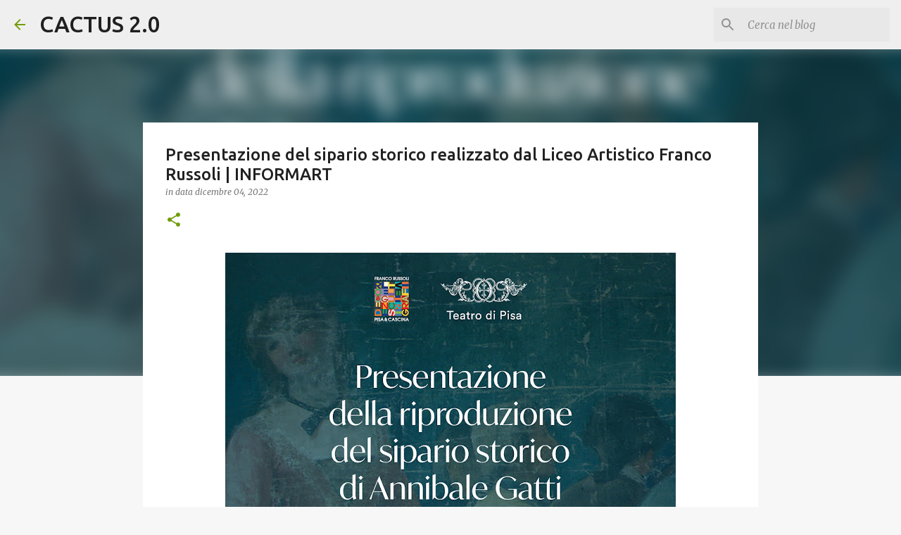

--- FILE ---
content_type: text/html; charset=UTF-8
request_url: http://www.isacactus.com/2022/12/presentazione-del-sipario-storico.html
body_size: 23067
content:
<!DOCTYPE html>
<html dir='ltr' lang='it'>
<head>
<meta content='width=device-width, initial-scale=1' name='viewport'/>
<title>Presentazione del sipario storico realizzato dal Liceo Artistico Franco Russoli | INFORMART</title>
<meta content='text/html; charset=UTF-8' http-equiv='Content-Type'/>
<!-- Chrome, Firefox OS and Opera -->
<meta content='#f7f7f7' name='theme-color'/>
<!-- Windows Phone -->
<meta content='#f7f7f7' name='msapplication-navbutton-color'/>
<meta content='blogger' name='generator'/>
<link href='http://www.isacactus.com/favicon.ico' rel='icon' type='image/x-icon'/>
<link href='http://www.isacactus.com/2022/12/presentazione-del-sipario-storico.html' rel='canonical'/>
<link rel="alternate" type="application/atom+xml" title="CACTUS 2.0 - Atom" href="http://www.isacactus.com/feeds/posts/default" />
<link rel="alternate" type="application/rss+xml" title="CACTUS 2.0 - RSS" href="http://www.isacactus.com/feeds/posts/default?alt=rss" />
<link rel="service.post" type="application/atom+xml" title="CACTUS 2.0 - Atom" href="https://www.blogger.com/feeds/7970713594029806037/posts/default" />

<link rel="alternate" type="application/atom+xml" title="CACTUS 2.0 - Atom" href="http://www.isacactus.com/feeds/2852762941188287005/comments/default" />
<!--Can't find substitution for tag [blog.ieCssRetrofitLinks]-->
<link href='https://blogger.googleusercontent.com/img/b/R29vZ2xl/AVvXsEhRizfxu2sHPa1TP5dJT0hiZPaiQ0yxHLR_28Bb4Wv1QM9JN1TaVnmaGRtzWdS-zcs6q8izHlft-zVGlmjccmKR4wnNq58ZriZ6XJP4Jquvh-Rm_WsEKvAmVO0WewCDLA0Tm4EsFKOuWBDYu2Z86E2AYmVdsrNzIAktfoWeORnpPWDZNNjV_bN0r5Q2sQ/w640-h640/316129671_450274737270020_2701795602924886305_n%20(1).jpg' rel='image_src'/>
<meta content='http://www.isacactus.com/2022/12/presentazione-del-sipario-storico.html' property='og:url'/>
<meta content='Presentazione del sipario storico realizzato dal Liceo Artistico Franco Russoli | INFORMART' property='og:title'/>
<meta content='Martedì 6 dicembre 2022 alle ore 18:00 verrà presentato alla città la riproduzione del sipario storico del Teatro Verdi, un progetto frutto ...' property='og:description'/>
<meta content='https://blogger.googleusercontent.com/img/b/R29vZ2xl/AVvXsEhRizfxu2sHPa1TP5dJT0hiZPaiQ0yxHLR_28Bb4Wv1QM9JN1TaVnmaGRtzWdS-zcs6q8izHlft-zVGlmjccmKR4wnNq58ZriZ6XJP4Jquvh-Rm_WsEKvAmVO0WewCDLA0Tm4EsFKOuWBDYu2Z86E2AYmVdsrNzIAktfoWeORnpPWDZNNjV_bN0r5Q2sQ/w1200-h630-p-k-no-nu/316129671_450274737270020_2701795602924886305_n%20(1).jpg' property='og:image'/>
<style type='text/css'>@font-face{font-family:'Merriweather';font-style:italic;font-weight:300;font-stretch:100%;font-display:swap;src:url(//fonts.gstatic.com/s/merriweather/v33/u-4c0qyriQwlOrhSvowK_l5-eTxCVx0ZbwLvKH2Gk9hLmp0v5yA-xXPqCzLvF-adrHOg7iDTFw.woff2)format('woff2');unicode-range:U+0460-052F,U+1C80-1C8A,U+20B4,U+2DE0-2DFF,U+A640-A69F,U+FE2E-FE2F;}@font-face{font-family:'Merriweather';font-style:italic;font-weight:300;font-stretch:100%;font-display:swap;src:url(//fonts.gstatic.com/s/merriweather/v33/u-4c0qyriQwlOrhSvowK_l5-eTxCVx0ZbwLvKH2Gk9hLmp0v5yA-xXPqCzLvF--drHOg7iDTFw.woff2)format('woff2');unicode-range:U+0301,U+0400-045F,U+0490-0491,U+04B0-04B1,U+2116;}@font-face{font-family:'Merriweather';font-style:italic;font-weight:300;font-stretch:100%;font-display:swap;src:url(//fonts.gstatic.com/s/merriweather/v33/u-4c0qyriQwlOrhSvowK_l5-eTxCVx0ZbwLvKH2Gk9hLmp0v5yA-xXPqCzLvF-SdrHOg7iDTFw.woff2)format('woff2');unicode-range:U+0102-0103,U+0110-0111,U+0128-0129,U+0168-0169,U+01A0-01A1,U+01AF-01B0,U+0300-0301,U+0303-0304,U+0308-0309,U+0323,U+0329,U+1EA0-1EF9,U+20AB;}@font-face{font-family:'Merriweather';font-style:italic;font-weight:300;font-stretch:100%;font-display:swap;src:url(//fonts.gstatic.com/s/merriweather/v33/u-4c0qyriQwlOrhSvowK_l5-eTxCVx0ZbwLvKH2Gk9hLmp0v5yA-xXPqCzLvF-WdrHOg7iDTFw.woff2)format('woff2');unicode-range:U+0100-02BA,U+02BD-02C5,U+02C7-02CC,U+02CE-02D7,U+02DD-02FF,U+0304,U+0308,U+0329,U+1D00-1DBF,U+1E00-1E9F,U+1EF2-1EFF,U+2020,U+20A0-20AB,U+20AD-20C0,U+2113,U+2C60-2C7F,U+A720-A7FF;}@font-face{font-family:'Merriweather';font-style:italic;font-weight:300;font-stretch:100%;font-display:swap;src:url(//fonts.gstatic.com/s/merriweather/v33/u-4c0qyriQwlOrhSvowK_l5-eTxCVx0ZbwLvKH2Gk9hLmp0v5yA-xXPqCzLvF-udrHOg7iA.woff2)format('woff2');unicode-range:U+0000-00FF,U+0131,U+0152-0153,U+02BB-02BC,U+02C6,U+02DA,U+02DC,U+0304,U+0308,U+0329,U+2000-206F,U+20AC,U+2122,U+2191,U+2193,U+2212,U+2215,U+FEFF,U+FFFD;}@font-face{font-family:'Merriweather';font-style:italic;font-weight:400;font-stretch:100%;font-display:swap;src:url(//fonts.gstatic.com/s/merriweather/v33/u-4c0qyriQwlOrhSvowK_l5-eTxCVx0ZbwLvKH2Gk9hLmp0v5yA-xXPqCzLvF-adrHOg7iDTFw.woff2)format('woff2');unicode-range:U+0460-052F,U+1C80-1C8A,U+20B4,U+2DE0-2DFF,U+A640-A69F,U+FE2E-FE2F;}@font-face{font-family:'Merriweather';font-style:italic;font-weight:400;font-stretch:100%;font-display:swap;src:url(//fonts.gstatic.com/s/merriweather/v33/u-4c0qyriQwlOrhSvowK_l5-eTxCVx0ZbwLvKH2Gk9hLmp0v5yA-xXPqCzLvF--drHOg7iDTFw.woff2)format('woff2');unicode-range:U+0301,U+0400-045F,U+0490-0491,U+04B0-04B1,U+2116;}@font-face{font-family:'Merriweather';font-style:italic;font-weight:400;font-stretch:100%;font-display:swap;src:url(//fonts.gstatic.com/s/merriweather/v33/u-4c0qyriQwlOrhSvowK_l5-eTxCVx0ZbwLvKH2Gk9hLmp0v5yA-xXPqCzLvF-SdrHOg7iDTFw.woff2)format('woff2');unicode-range:U+0102-0103,U+0110-0111,U+0128-0129,U+0168-0169,U+01A0-01A1,U+01AF-01B0,U+0300-0301,U+0303-0304,U+0308-0309,U+0323,U+0329,U+1EA0-1EF9,U+20AB;}@font-face{font-family:'Merriweather';font-style:italic;font-weight:400;font-stretch:100%;font-display:swap;src:url(//fonts.gstatic.com/s/merriweather/v33/u-4c0qyriQwlOrhSvowK_l5-eTxCVx0ZbwLvKH2Gk9hLmp0v5yA-xXPqCzLvF-WdrHOg7iDTFw.woff2)format('woff2');unicode-range:U+0100-02BA,U+02BD-02C5,U+02C7-02CC,U+02CE-02D7,U+02DD-02FF,U+0304,U+0308,U+0329,U+1D00-1DBF,U+1E00-1E9F,U+1EF2-1EFF,U+2020,U+20A0-20AB,U+20AD-20C0,U+2113,U+2C60-2C7F,U+A720-A7FF;}@font-face{font-family:'Merriweather';font-style:italic;font-weight:400;font-stretch:100%;font-display:swap;src:url(//fonts.gstatic.com/s/merriweather/v33/u-4c0qyriQwlOrhSvowK_l5-eTxCVx0ZbwLvKH2Gk9hLmp0v5yA-xXPqCzLvF-udrHOg7iA.woff2)format('woff2');unicode-range:U+0000-00FF,U+0131,U+0152-0153,U+02BB-02BC,U+02C6,U+02DA,U+02DC,U+0304,U+0308,U+0329,U+2000-206F,U+20AC,U+2122,U+2191,U+2193,U+2212,U+2215,U+FEFF,U+FFFD;}@font-face{font-family:'Merriweather';font-style:normal;font-weight:400;font-stretch:100%;font-display:swap;src:url(//fonts.gstatic.com/s/merriweather/v33/u-4D0qyriQwlOrhSvowK_l5UcA6zuSYEqOzpPe3HOZJ5eX1WtLaQwmYiScCmDxhtNOKl8yDr3icaGV31CPDaYKfFQn0.woff2)format('woff2');unicode-range:U+0460-052F,U+1C80-1C8A,U+20B4,U+2DE0-2DFF,U+A640-A69F,U+FE2E-FE2F;}@font-face{font-family:'Merriweather';font-style:normal;font-weight:400;font-stretch:100%;font-display:swap;src:url(//fonts.gstatic.com/s/merriweather/v33/u-4D0qyriQwlOrhSvowK_l5UcA6zuSYEqOzpPe3HOZJ5eX1WtLaQwmYiScCmDxhtNOKl8yDr3icaEF31CPDaYKfFQn0.woff2)format('woff2');unicode-range:U+0301,U+0400-045F,U+0490-0491,U+04B0-04B1,U+2116;}@font-face{font-family:'Merriweather';font-style:normal;font-weight:400;font-stretch:100%;font-display:swap;src:url(//fonts.gstatic.com/s/merriweather/v33/u-4D0qyriQwlOrhSvowK_l5UcA6zuSYEqOzpPe3HOZJ5eX1WtLaQwmYiScCmDxhtNOKl8yDr3icaG131CPDaYKfFQn0.woff2)format('woff2');unicode-range:U+0102-0103,U+0110-0111,U+0128-0129,U+0168-0169,U+01A0-01A1,U+01AF-01B0,U+0300-0301,U+0303-0304,U+0308-0309,U+0323,U+0329,U+1EA0-1EF9,U+20AB;}@font-face{font-family:'Merriweather';font-style:normal;font-weight:400;font-stretch:100%;font-display:swap;src:url(//fonts.gstatic.com/s/merriweather/v33/u-4D0qyriQwlOrhSvowK_l5UcA6zuSYEqOzpPe3HOZJ5eX1WtLaQwmYiScCmDxhtNOKl8yDr3icaGl31CPDaYKfFQn0.woff2)format('woff2');unicode-range:U+0100-02BA,U+02BD-02C5,U+02C7-02CC,U+02CE-02D7,U+02DD-02FF,U+0304,U+0308,U+0329,U+1D00-1DBF,U+1E00-1E9F,U+1EF2-1EFF,U+2020,U+20A0-20AB,U+20AD-20C0,U+2113,U+2C60-2C7F,U+A720-A7FF;}@font-face{font-family:'Merriweather';font-style:normal;font-weight:400;font-stretch:100%;font-display:swap;src:url(//fonts.gstatic.com/s/merriweather/v33/u-4D0qyriQwlOrhSvowK_l5UcA6zuSYEqOzpPe3HOZJ5eX1WtLaQwmYiScCmDxhtNOKl8yDr3icaFF31CPDaYKfF.woff2)format('woff2');unicode-range:U+0000-00FF,U+0131,U+0152-0153,U+02BB-02BC,U+02C6,U+02DA,U+02DC,U+0304,U+0308,U+0329,U+2000-206F,U+20AC,U+2122,U+2191,U+2193,U+2212,U+2215,U+FEFF,U+FFFD;}@font-face{font-family:'Ubuntu';font-style:normal;font-weight:400;font-display:swap;src:url(//fonts.gstatic.com/s/ubuntu/v21/4iCs6KVjbNBYlgoKcg72nU6AF7xm.woff2)format('woff2');unicode-range:U+0460-052F,U+1C80-1C8A,U+20B4,U+2DE0-2DFF,U+A640-A69F,U+FE2E-FE2F;}@font-face{font-family:'Ubuntu';font-style:normal;font-weight:400;font-display:swap;src:url(//fonts.gstatic.com/s/ubuntu/v21/4iCs6KVjbNBYlgoKew72nU6AF7xm.woff2)format('woff2');unicode-range:U+0301,U+0400-045F,U+0490-0491,U+04B0-04B1,U+2116;}@font-face{font-family:'Ubuntu';font-style:normal;font-weight:400;font-display:swap;src:url(//fonts.gstatic.com/s/ubuntu/v21/4iCs6KVjbNBYlgoKcw72nU6AF7xm.woff2)format('woff2');unicode-range:U+1F00-1FFF;}@font-face{font-family:'Ubuntu';font-style:normal;font-weight:400;font-display:swap;src:url(//fonts.gstatic.com/s/ubuntu/v21/4iCs6KVjbNBYlgoKfA72nU6AF7xm.woff2)format('woff2');unicode-range:U+0370-0377,U+037A-037F,U+0384-038A,U+038C,U+038E-03A1,U+03A3-03FF;}@font-face{font-family:'Ubuntu';font-style:normal;font-weight:400;font-display:swap;src:url(//fonts.gstatic.com/s/ubuntu/v21/4iCs6KVjbNBYlgoKcQ72nU6AF7xm.woff2)format('woff2');unicode-range:U+0100-02BA,U+02BD-02C5,U+02C7-02CC,U+02CE-02D7,U+02DD-02FF,U+0304,U+0308,U+0329,U+1D00-1DBF,U+1E00-1E9F,U+1EF2-1EFF,U+2020,U+20A0-20AB,U+20AD-20C0,U+2113,U+2C60-2C7F,U+A720-A7FF;}@font-face{font-family:'Ubuntu';font-style:normal;font-weight:400;font-display:swap;src:url(//fonts.gstatic.com/s/ubuntu/v21/4iCs6KVjbNBYlgoKfw72nU6AFw.woff2)format('woff2');unicode-range:U+0000-00FF,U+0131,U+0152-0153,U+02BB-02BC,U+02C6,U+02DA,U+02DC,U+0304,U+0308,U+0329,U+2000-206F,U+20AC,U+2122,U+2191,U+2193,U+2212,U+2215,U+FEFF,U+FFFD;}@font-face{font-family:'Ubuntu';font-style:normal;font-weight:500;font-display:swap;src:url(//fonts.gstatic.com/s/ubuntu/v21/4iCv6KVjbNBYlgoCjC3jvWyNPYZvg7UI.woff2)format('woff2');unicode-range:U+0460-052F,U+1C80-1C8A,U+20B4,U+2DE0-2DFF,U+A640-A69F,U+FE2E-FE2F;}@font-face{font-family:'Ubuntu';font-style:normal;font-weight:500;font-display:swap;src:url(//fonts.gstatic.com/s/ubuntu/v21/4iCv6KVjbNBYlgoCjC3jtGyNPYZvg7UI.woff2)format('woff2');unicode-range:U+0301,U+0400-045F,U+0490-0491,U+04B0-04B1,U+2116;}@font-face{font-family:'Ubuntu';font-style:normal;font-weight:500;font-display:swap;src:url(//fonts.gstatic.com/s/ubuntu/v21/4iCv6KVjbNBYlgoCjC3jvGyNPYZvg7UI.woff2)format('woff2');unicode-range:U+1F00-1FFF;}@font-face{font-family:'Ubuntu';font-style:normal;font-weight:500;font-display:swap;src:url(//fonts.gstatic.com/s/ubuntu/v21/4iCv6KVjbNBYlgoCjC3js2yNPYZvg7UI.woff2)format('woff2');unicode-range:U+0370-0377,U+037A-037F,U+0384-038A,U+038C,U+038E-03A1,U+03A3-03FF;}@font-face{font-family:'Ubuntu';font-style:normal;font-weight:500;font-display:swap;src:url(//fonts.gstatic.com/s/ubuntu/v21/4iCv6KVjbNBYlgoCjC3jvmyNPYZvg7UI.woff2)format('woff2');unicode-range:U+0100-02BA,U+02BD-02C5,U+02C7-02CC,U+02CE-02D7,U+02DD-02FF,U+0304,U+0308,U+0329,U+1D00-1DBF,U+1E00-1E9F,U+1EF2-1EFF,U+2020,U+20A0-20AB,U+20AD-20C0,U+2113,U+2C60-2C7F,U+A720-A7FF;}@font-face{font-family:'Ubuntu';font-style:normal;font-weight:500;font-display:swap;src:url(//fonts.gstatic.com/s/ubuntu/v21/4iCv6KVjbNBYlgoCjC3jsGyNPYZvgw.woff2)format('woff2');unicode-range:U+0000-00FF,U+0131,U+0152-0153,U+02BB-02BC,U+02C6,U+02DA,U+02DC,U+0304,U+0308,U+0329,U+2000-206F,U+20AC,U+2122,U+2191,U+2193,U+2212,U+2215,U+FEFF,U+FFFD;}@font-face{font-family:'Ubuntu';font-style:normal;font-weight:700;font-display:swap;src:url(//fonts.gstatic.com/s/ubuntu/v21/4iCv6KVjbNBYlgoCxCvjvWyNPYZvg7UI.woff2)format('woff2');unicode-range:U+0460-052F,U+1C80-1C8A,U+20B4,U+2DE0-2DFF,U+A640-A69F,U+FE2E-FE2F;}@font-face{font-family:'Ubuntu';font-style:normal;font-weight:700;font-display:swap;src:url(//fonts.gstatic.com/s/ubuntu/v21/4iCv6KVjbNBYlgoCxCvjtGyNPYZvg7UI.woff2)format('woff2');unicode-range:U+0301,U+0400-045F,U+0490-0491,U+04B0-04B1,U+2116;}@font-face{font-family:'Ubuntu';font-style:normal;font-weight:700;font-display:swap;src:url(//fonts.gstatic.com/s/ubuntu/v21/4iCv6KVjbNBYlgoCxCvjvGyNPYZvg7UI.woff2)format('woff2');unicode-range:U+1F00-1FFF;}@font-face{font-family:'Ubuntu';font-style:normal;font-weight:700;font-display:swap;src:url(//fonts.gstatic.com/s/ubuntu/v21/4iCv6KVjbNBYlgoCxCvjs2yNPYZvg7UI.woff2)format('woff2');unicode-range:U+0370-0377,U+037A-037F,U+0384-038A,U+038C,U+038E-03A1,U+03A3-03FF;}@font-face{font-family:'Ubuntu';font-style:normal;font-weight:700;font-display:swap;src:url(//fonts.gstatic.com/s/ubuntu/v21/4iCv6KVjbNBYlgoCxCvjvmyNPYZvg7UI.woff2)format('woff2');unicode-range:U+0100-02BA,U+02BD-02C5,U+02C7-02CC,U+02CE-02D7,U+02DD-02FF,U+0304,U+0308,U+0329,U+1D00-1DBF,U+1E00-1E9F,U+1EF2-1EFF,U+2020,U+20A0-20AB,U+20AD-20C0,U+2113,U+2C60-2C7F,U+A720-A7FF;}@font-face{font-family:'Ubuntu';font-style:normal;font-weight:700;font-display:swap;src:url(//fonts.gstatic.com/s/ubuntu/v21/4iCv6KVjbNBYlgoCxCvjsGyNPYZvgw.woff2)format('woff2');unicode-range:U+0000-00FF,U+0131,U+0152-0153,U+02BB-02BC,U+02C6,U+02DA,U+02DC,U+0304,U+0308,U+0329,U+2000-206F,U+20AC,U+2122,U+2191,U+2193,U+2212,U+2215,U+FEFF,U+FFFD;}</style>
<style id='page-skin-1' type='text/css'><!--
/*! normalize.css v8.0.0 | MIT License | github.com/necolas/normalize.css */html{line-height:1.15;-webkit-text-size-adjust:100%}body{margin:0}h1{font-size:2em;margin:.67em 0}hr{box-sizing:content-box;height:0;overflow:visible}pre{font-family:monospace,monospace;font-size:1em}a{background-color:transparent}abbr[title]{border-bottom:none;text-decoration:underline;text-decoration:underline dotted}b,strong{font-weight:bolder}code,kbd,samp{font-family:monospace,monospace;font-size:1em}small{font-size:80%}sub,sup{font-size:75%;line-height:0;position:relative;vertical-align:baseline}sub{bottom:-0.25em}sup{top:-0.5em}img{border-style:none}button,input,optgroup,select,textarea{font-family:inherit;font-size:100%;line-height:1.15;margin:0}button,input{overflow:visible}button,select{text-transform:none}button,[type="button"],[type="reset"],[type="submit"]{-webkit-appearance:button}button::-moz-focus-inner,[type="button"]::-moz-focus-inner,[type="reset"]::-moz-focus-inner,[type="submit"]::-moz-focus-inner{border-style:none;padding:0}button:-moz-focusring,[type="button"]:-moz-focusring,[type="reset"]:-moz-focusring,[type="submit"]:-moz-focusring{outline:1px dotted ButtonText}fieldset{padding:.35em .75em .625em}legend{box-sizing:border-box;color:inherit;display:table;max-width:100%;padding:0;white-space:normal}progress{vertical-align:baseline}textarea{overflow:auto}[type="checkbox"],[type="radio"]{box-sizing:border-box;padding:0}[type="number"]::-webkit-inner-spin-button,[type="number"]::-webkit-outer-spin-button{height:auto}[type="search"]{-webkit-appearance:textfield;outline-offset:-2px}[type="search"]::-webkit-search-decoration{-webkit-appearance:none}::-webkit-file-upload-button{-webkit-appearance:button;font:inherit}details{display:block}summary{display:list-item}template{display:none}[hidden]{display:none}
/*!************************************************
* Blogger Template Style
* Name: Emporio
**************************************************/
body{
word-wrap:break-word;
overflow-wrap:break-word;
word-break:break-word
}
.hidden{
display:none
}
.invisible{
visibility:hidden
}
.container:after,.float-container:after{
clear:both;
content:"";
display:table
}
.clearboth{
clear:both
}
#comments .comment .comment-actions,.subscribe-popup .FollowByEmail .follow-by-email-submit{
background:transparent;
border:0;
box-shadow:none;
color:#729c0b;
cursor:pointer;
font-size:14px;
font-weight:700;
outline:none;
text-decoration:none;
text-transform:uppercase;
width:auto
}
.dim-overlay{
height:100vh;
left:0;
position:fixed;
top:0;
width:100%
}
#sharing-dim-overlay{
background-color:transparent
}
input::-ms-clear{
display:none
}
.blogger-logo,.svg-icon-24.blogger-logo{
fill:#ff9800;
opacity:1
}
.skip-navigation{
background-color:#fff;
box-sizing:border-box;
color:#000;
display:block;
height:0;
left:0;
line-height:50px;
overflow:hidden;
padding-top:0;
position:fixed;
text-align:center;
top:0;
-webkit-transition:box-shadow .3s,height .3s,padding-top .3s;
transition:box-shadow .3s,height .3s,padding-top .3s;
width:100%;
z-index:900
}
.skip-navigation:focus{
box-shadow:0 4px 5px 0 rgba(0,0,0,.14),0 1px 10px 0 rgba(0,0,0,.12),0 2px 4px -1px rgba(0,0,0,.2);
height:50px
}
#main{
outline:none
}
.main-heading{
clip:rect(1px,1px,1px,1px);
border:0;
height:1px;
overflow:hidden;
padding:0;
position:absolute;
width:1px
}
.Attribution{
margin-top:1em;
text-align:center
}
.Attribution .blogger img,.Attribution .blogger svg{
vertical-align:bottom
}
.Attribution .blogger img{
margin-right:.5em
}
.Attribution div{
line-height:24px;
margin-top:.5em
}
.Attribution .copyright,.Attribution .image-attribution{
font-size:.7em;
margin-top:1.5em
}
.bg-photo{
background-attachment:scroll!important
}
body .CSS_LIGHTBOX{
z-index:900
}
.extendable .show-less,.extendable .show-more{
border-color:#729c0b;
color:#729c0b;
margin-top:8px
}
.extendable .show-less.hidden,.extendable .show-more.hidden,.inline-ad{
display:none
}
.inline-ad{
max-width:100%;
overflow:hidden
}
.adsbygoogle{
display:block
}
#cookieChoiceInfo{
bottom:0;
top:auto
}
iframe.b-hbp-video{
border:0
}
.post-body iframe{
max-width:100%
}
.post-body a[imageanchor="1"]{
display:inline-block
}
.byline{
margin-right:1em
}
.byline:last-child{
margin-right:0
}
.link-copied-dialog{
max-width:520px;
outline:0
}
.link-copied-dialog .modal-dialog-buttons{
margin-top:8px
}
.link-copied-dialog .goog-buttonset-default{
background:transparent;
border:0
}
.link-copied-dialog .goog-buttonset-default:focus{
outline:0
}
.paging-control-container{
margin-bottom:16px
}
.paging-control-container .paging-control{
display:inline-block
}
.paging-control-container .comment-range-text:after,.paging-control-container .paging-control{
color:#729c0b
}
.paging-control-container .comment-range-text,.paging-control-container .paging-control{
margin-right:8px
}
.paging-control-container .comment-range-text:after,.paging-control-container .paging-control:after{
padding-left:8px;
content:"\b7";
cursor:default;
pointer-events:none
}
.paging-control-container .comment-range-text:last-child:after,.paging-control-container .paging-control:last-child:after{
content:none
}
.byline.reactions iframe{
height:20px
}
.b-notification{
background-color:#fff;
border-bottom:1px solid #000;
box-sizing:border-box;
color:#000;
padding:16px 32px;
text-align:center
}
.b-notification.visible{
-webkit-transition:margin-top .3s cubic-bezier(.4,0,.2,1);
transition:margin-top .3s cubic-bezier(.4,0,.2,1)
}
.b-notification.invisible{
position:absolute
}
.b-notification-close{
position:absolute;
right:8px;
top:8px
}
.no-posts-message{
line-height:40px;
text-align:center
}
@media screen and (max-width:745px){
body.item-view .post-body a[imageanchor="1"][style*="float: left;"],body.item-view .post-body a[imageanchor="1"][style*="float: right;"]{
clear:none!important;
float:none!important
}
body.item-view .post-body a[imageanchor="1"] img{
display:block;
height:auto;
margin:0 auto
}
body.item-view .post-body>.separator:first-child>a[imageanchor="1"]:first-child{
margin-top:20px
}
.post-body a[imageanchor]{
display:block
}
body.item-view .post-body a[imageanchor="1"]{
margin-left:0!important;
margin-right:0!important
}
body.item-view .post-body a[imageanchor="1"]+a[imageanchor="1"]{
margin-top:16px
}
}
.item-control{
display:none
}
#comments{
border-top:1px dashed rgba(0,0,0,.54);
margin-top:20px;
padding:20px
}
#comments .comment-thread ol{
padding-left:0;
margin:0;
padding-left:0
}
#comments .comment .comment-replybox-single,#comments .comment-thread .comment-replies{
margin-left:60px
}
#comments .comment-thread .thread-count{
display:none
}
#comments .comment{
list-style-type:none;
padding:0 0 30px;
position:relative
}
#comments .comment .comment{
padding-bottom:8px
}
.comment .avatar-image-container{
position:absolute
}
.comment .avatar-image-container img{
border-radius:50%
}
.avatar-image-container svg,.comment .avatar-image-container .avatar-icon{
fill:#729c0b;
border:1px solid #729c0b;
border-radius:50%;
box-sizing:border-box;
height:35px;
margin:0;
padding:7px;
width:35px
}
.comment .comment-block{
margin-left:60px;
margin-top:10px;
padding-bottom:0
}
#comments .comment-author-header-wrapper{
margin-left:40px
}
#comments .comment .thread-expanded .comment-block{
padding-bottom:20px
}
#comments .comment .comment-header .user,#comments .comment .comment-header .user a{
color:#212121;
font-style:normal;
font-weight:700
}
#comments .comment .comment-actions{
bottom:0;
margin-bottom:15px;
position:absolute
}
#comments .comment .comment-actions>*{
margin-right:8px
}
#comments .comment .comment-header .datetime{
margin-left:8px;
bottom:0;
display:inline-block;
font-size:13px;
font-style:italic
}
#comments .comment .comment-footer .comment-timestamp a,#comments .comment .comment-header .datetime,#comments .comment .comment-header .datetime a{
color:rgba(33,33,33,.54)
}
#comments .comment .comment-content,.comment .comment-body{
margin-top:12px;
word-break:break-word
}
.comment-body{
margin-bottom:12px
}
#comments.embed[data-num-comments="0"]{
border:0;
margin-top:0;
padding-top:0
}
#comment-editor-src,#comments.embed[data-num-comments="0"] #comment-post-message,#comments.embed[data-num-comments="0"] div.comment-form>p,#comments.embed[data-num-comments="0"] p.comment-footer{
display:none
}
.comments .comments-content .loadmore.loaded{
max-height:0;
opacity:0;
overflow:hidden
}
.extendable .remaining-items{
height:0;
overflow:hidden;
-webkit-transition:height .3s cubic-bezier(.4,0,.2,1);
transition:height .3s cubic-bezier(.4,0,.2,1)
}
.extendable .remaining-items.expanded{
height:auto
}
.svg-icon-24,.svg-icon-24-button{
cursor:pointer;
height:24px;
min-width:24px;
width:24px
}
.touch-icon{
margin:-12px;
padding:12px
}
.touch-icon:active,.touch-icon:focus{
background-color:hsla(0,0%,60%,.4);
border-radius:50%
}
svg:not(:root).touch-icon{
overflow:visible
}
html[dir=rtl] .rtl-reversible-icon{
-webkit-transform:scaleX(-1);
transform:scaleX(-1)
}
.svg-icon-24-button,.touch-icon-button{
background:transparent;
border:0;
margin:0;
outline:none;
padding:0
}
.touch-icon-button .touch-icon:active,.touch-icon-button .touch-icon:focus{
background-color:transparent
}
.touch-icon-button:active .touch-icon,.touch-icon-button:focus .touch-icon{
background-color:hsla(0,0%,60%,.4);
border-radius:50%
}
.Profile .default-avatar-wrapper .avatar-icon{
fill:#729c0b;
border:1px solid #729c0b;
border-radius:50%;
box-sizing:border-box;
margin:0
}
.Profile .individual .default-avatar-wrapper .avatar-icon{
padding:25px
}
.Profile .individual .avatar-icon,.Profile .individual .profile-img{
height:90px;
width:90px
}
.Profile .team .default-avatar-wrapper .avatar-icon{
padding:8px
}
.Profile .team .avatar-icon,.Profile .team .default-avatar-wrapper,.Profile .team .profile-img{
height:40px;
width:40px
}
.snippet-container{
margin:0;
overflow:hidden;
position:relative
}
.snippet-fade{
right:0;
bottom:0;
box-sizing:border-box;
position:absolute;
width:96px
}
.snippet-fade:after{
content:"\2026";
float:right
}
.centered-top-container.sticky{
left:0;
position:fixed;
right:0;
top:0;
-webkit-transition-duration:.2s;
transition-duration:.2s;
-webkit-transition-property:opacity,-webkit-transform;
transition-property:opacity,-webkit-transform;
transition-property:transform,opacity;
transition-property:transform,opacity,-webkit-transform;
-webkit-transition-timing-function:cubic-bezier(.4,0,.2,1);
transition-timing-function:cubic-bezier(.4,0,.2,1);
width:auto;
z-index:8
}
.centered-top-placeholder{
display:none
}
.collapsed-header .centered-top-placeholder{
display:block
}
.centered-top-container .Header .replaced h1,.centered-top-placeholder .Header .replaced h1{
display:none
}
.centered-top-container.sticky .Header .replaced h1{
display:block
}
.centered-top-container.sticky .Header .header-widget{
background:none
}
.centered-top-container.sticky .Header .header-image-wrapper{
display:none
}
.centered-top-container img,.centered-top-placeholder img{
max-width:100%
}
.collapsible{
-webkit-transition:height .3s cubic-bezier(.4,0,.2,1);
transition:height .3s cubic-bezier(.4,0,.2,1)
}
.collapsible,.collapsible>summary{
display:block;
overflow:hidden
}
.collapsible>:not(summary){
display:none
}
.collapsible[open]>:not(summary){
display:block
}
.collapsible:focus,.collapsible>summary:focus{
outline:none
}
.collapsible>summary{
cursor:pointer;
display:block;
padding:0
}
.collapsible:focus>summary,.collapsible>summary:focus{
background-color:transparent
}
.collapsible>summary::-webkit-details-marker{
display:none
}
.collapsible-title{
-webkit-box-align:center;
align-items:center;
display:-webkit-box;
display:flex
}
.collapsible-title .title{
-webkit-box-flex:1;
-webkit-box-ordinal-group:1;
flex:1 1 auto;
order:0;
overflow:hidden;
text-overflow:ellipsis;
white-space:nowrap
}
.collapsible-title .chevron-down,.collapsible[open] .collapsible-title .chevron-up{
display:block
}
.collapsible-title .chevron-up,.collapsible[open] .collapsible-title .chevron-down{
display:none
}
.flat-button{
border-radius:2px;
font-weight:700;
margin:-8px;
padding:8px;
text-transform:uppercase
}
.flat-button,.flat-icon-button{
cursor:pointer;
display:inline-block
}
.flat-icon-button{
background:transparent;
border:0;
box-sizing:content-box;
line-height:0;
margin:-12px;
outline:none;
padding:12px
}
.flat-icon-button,.flat-icon-button .splash-wrapper{
border-radius:50%
}
.flat-icon-button .splash.animate{
-webkit-animation-duration:.3s;
animation-duration:.3s
}
body#layout .bg-photo,body#layout .bg-photo-overlay{
display:none
}
body#layout .centered{
max-width:954px
}
body#layout .navigation{
display:none
}
body#layout .sidebar-container{
display:inline-block;
width:40%
}
body#layout .hamburger-menu,body#layout .search{
display:none
}
.overflowable-container{
max-height:44px;
overflow:hidden;
position:relative
}
.overflow-button{
cursor:pointer
}
#overflowable-dim-overlay{
background:transparent
}
.overflow-popup{
background-color:#ffffff;
box-shadow:0 2px 2px 0 rgba(0,0,0,.14),0 3px 1px -2px rgba(0,0,0,.2),0 1px 5px 0 rgba(0,0,0,.12);
left:0;
max-width:calc(100% - 32px);
position:absolute;
top:0;
visibility:hidden;
z-index:101
}
.overflow-popup ul{
list-style:none
}
.overflow-popup .tabs li,.overflow-popup li{
display:block;
height:auto
}
.overflow-popup .tabs li{
padding-left:0;
padding-right:0
}
.overflow-button.hidden,.overflow-popup .tabs li.hidden,.overflow-popup li.hidden,.widget.Sharing .sharing-button{
display:none
}
.widget.Sharing .sharing-buttons li{
padding:0
}
.widget.Sharing .sharing-buttons li span{
display:none
}
.post-share-buttons{
position:relative
}
.sharing-open.touch-icon-button:active .touch-icon,.sharing-open.touch-icon-button:focus .touch-icon{
background-color:transparent
}
.share-buttons{
background-color:#ffffff;
border-radius:2px;
box-shadow:0 2px 2px 0 rgba(0,0,0,.14),0 3px 1px -2px rgba(0,0,0,.2),0 1px 5px 0 rgba(0,0,0,.12);
color:#000000;
list-style:none;
margin:0;
min-width:200px;
padding:8px 0;
position:absolute;
top:-11px;
z-index:101
}
.share-buttons.hidden{
display:none
}
.sharing-button{
background:transparent;
border:0;
cursor:pointer;
margin:0;
outline:none;
padding:0
}
.share-buttons li{
height:48px;
margin:0
}
.share-buttons li:last-child{
margin-bottom:0
}
.share-buttons li .sharing-platform-button{
box-sizing:border-box;
cursor:pointer;
display:block;
height:100%;
margin-bottom:0;
padding:0 16px;
position:relative;
width:100%
}
.share-buttons li .sharing-platform-button:focus,.share-buttons li .sharing-platform-button:hover{
background-color:hsla(0,0%,50%,.1);
outline:none
}
.share-buttons li svg[class*=" sharing-"],.share-buttons li svg[class^=sharing-]{
position:absolute;
top:10px
}
.share-buttons li span.sharing-platform-button{
position:relative;
top:0
}
.share-buttons li .platform-sharing-text{
margin-left:56px;
display:block;
font-size:16px;
line-height:48px;
white-space:nowrap
}
.sidebar-container{
-webkit-overflow-scrolling:touch;
background-color:#f7f7f7;
max-width:280px;
overflow-y:auto;
-webkit-transition-duration:.3s;
transition-duration:.3s;
-webkit-transition-property:-webkit-transform;
transition-property:-webkit-transform;
transition-property:transform;
transition-property:transform,-webkit-transform;
-webkit-transition-timing-function:cubic-bezier(0,0,.2,1);
transition-timing-function:cubic-bezier(0,0,.2,1);
width:280px;
z-index:101
}
.sidebar-container .navigation{
line-height:0;
padding:16px
}
.sidebar-container .sidebar-back{
cursor:pointer
}
.sidebar-container .widget{
background:none;
margin:0 16px;
padding:16px 0
}
.sidebar-container .widget .title{
color:#000000;
margin:0
}
.sidebar-container .widget ul{
list-style:none;
margin:0;
padding:0
}
.sidebar-container .widget ul ul{
margin-left:1em
}
.sidebar-container .widget li{
font-size:16px;
line-height:normal
}
.sidebar-container .widget+.widget{
border-top:1px solid rgba(0, 0, 0, 0.12)
}
.BlogArchive li{
margin:16px 0
}
.BlogArchive li:last-child{
margin-bottom:0
}
.Label li a{
display:inline-block
}
.BlogArchive .post-count,.Label .label-count{
margin-left:.25em;
float:right
}
.BlogArchive .post-count:before,.Label .label-count:before{
content:"("
}
.BlogArchive .post-count:after,.Label .label-count:after{
content:")"
}
.widget.Translate .skiptranslate>div{
display:block!important
}
.widget.Profile .profile-link{
display:-webkit-box;
display:flex
}
.widget.Profile .team-member .default-avatar-wrapper,.widget.Profile .team-member .profile-img{
-webkit-box-flex:0;
margin-right:1em;
flex:0 0 auto
}
.widget.Profile .individual .profile-link{
-webkit-box-orient:vertical;
-webkit-box-direction:normal;
flex-direction:column
}
.widget.Profile .team .profile-link .profile-name{
-webkit-box-flex:1;
align-self:center;
display:block;
flex:1 1 auto
}
.dim-overlay{
background-color:rgba(0,0,0,.54)
}
body.sidebar-visible{
overflow-y:hidden
}
@media screen and (max-width:680px){
.sidebar-container{
bottom:0;
left:auto;
position:fixed;
right:0;
top:0
}
.sidebar-container.sidebar-invisible{
-webkit-transform:translateX(100%);
transform:translateX(100%);
-webkit-transition-timing-function:cubic-bezier(.4,0,.6,1);
transition-timing-function:cubic-bezier(.4,0,.6,1)
}
}
.dialog{
background:#ffffff;
box-shadow:0 2px 2px 0 rgba(0,0,0,.14),0 3px 1px -2px rgba(0,0,0,.2),0 1px 5px 0 rgba(0,0,0,.12);
box-sizing:border-box;
color:#000000;
padding:30px;
position:fixed;
text-align:center;
width:calc(100% - 24px);
z-index:101
}
.dialog input[type=email],.dialog input[type=text]{
background-color:transparent;
border:0;
border-bottom:1px solid rgba(0,0,0,.12);
color:#000000;
display:block;
font-family:Ubuntu, sans-serif;
font-size:16px;
line-height:24px;
margin:auto;
outline:none;
padding-bottom:7px;
text-align:center;
width:100%
}
.dialog input[type=email]::-webkit-input-placeholder,.dialog input[type=text]::-webkit-input-placeholder{
color:rgba(0,0,0,.5)
}
.dialog input[type=email]::-moz-placeholder,.dialog input[type=text]::-moz-placeholder{
color:rgba(0,0,0,.5)
}
.dialog input[type=email]:-ms-input-placeholder,.dialog input[type=text]:-ms-input-placeholder{
color:rgba(0,0,0,.5)
}
.dialog input[type=email]::-ms-input-placeholder,.dialog input[type=text]::-ms-input-placeholder{
color:rgba(0,0,0,.5)
}
.dialog input[type=email]::placeholder,.dialog input[type=text]::placeholder{
color:rgba(0,0,0,.5)
}
.dialog input[type=email]:focus,.dialog input[type=text]:focus{
border-bottom:2px solid #729c0b;
padding-bottom:6px
}
.dialog input.no-cursor{
color:transparent;
text-shadow:0 0 0 #000000
}
.dialog input.no-cursor:focus{
outline:none
}
.dialog input[type=submit]{
font-family:Ubuntu, sans-serif
}
.dialog .goog-buttonset-default{
color:#729c0b
}
.loading-spinner-large{
-webkit-animation:mspin-rotate 1568.63ms linear infinite;
animation:mspin-rotate 1568.63ms linear infinite;
height:48px;
overflow:hidden;
position:absolute;
width:48px;
z-index:200
}
.loading-spinner-large>div{
-webkit-animation:mspin-revrot 5332ms steps(4) infinite;
animation:mspin-revrot 5332ms steps(4) infinite
}
.loading-spinner-large>div>div{
-webkit-animation:mspin-singlecolor-large-film 1333ms steps(81) infinite;
animation:mspin-singlecolor-large-film 1333ms steps(81) infinite;
background-size:100%;
height:48px;
width:3888px
}
.mspin-black-large>div>div,.mspin-grey_54-large>div>div{
background-image:url(https://www.blogblog.com/indie/mspin_black_large.svg)
}
.mspin-white-large>div>div{
background-image:url(https://www.blogblog.com/indie/mspin_white_large.svg)
}
.mspin-grey_54-large{
opacity:.54
}
@-webkit-keyframes mspin-singlecolor-large-film{
0%{
-webkit-transform:translateX(0);
transform:translateX(0)
}
to{
-webkit-transform:translateX(-3888px);
transform:translateX(-3888px)
}
}
@keyframes mspin-singlecolor-large-film{
0%{
-webkit-transform:translateX(0);
transform:translateX(0)
}
to{
-webkit-transform:translateX(-3888px);
transform:translateX(-3888px)
}
}
@-webkit-keyframes mspin-rotate{
0%{
-webkit-transform:rotate(0deg);
transform:rotate(0deg)
}
to{
-webkit-transform:rotate(1turn);
transform:rotate(1turn)
}
}
@keyframes mspin-rotate{
0%{
-webkit-transform:rotate(0deg);
transform:rotate(0deg)
}
to{
-webkit-transform:rotate(1turn);
transform:rotate(1turn)
}
}
@-webkit-keyframes mspin-revrot{
0%{
-webkit-transform:rotate(0deg);
transform:rotate(0deg)
}
to{
-webkit-transform:rotate(-1turn);
transform:rotate(-1turn)
}
}
@keyframes mspin-revrot{
0%{
-webkit-transform:rotate(0deg);
transform:rotate(0deg)
}
to{
-webkit-transform:rotate(-1turn);
transform:rotate(-1turn)
}
}
.subscribe-popup{
max-width:364px
}
.subscribe-popup h3{
color:#212121;
font-size:1.8em;
margin-top:0
}
.subscribe-popup .FollowByEmail h3{
display:none
}
.subscribe-popup .FollowByEmail .follow-by-email-submit{
color:#729c0b;
display:inline-block;
margin:24px auto 0;
white-space:normal;
width:auto
}
.subscribe-popup .FollowByEmail .follow-by-email-submit:disabled{
cursor:default;
opacity:.3
}
@media (max-width:800px){
.blog-name div.widget.Subscribe{
margin-bottom:16px
}
body.item-view .blog-name div.widget.Subscribe{
margin:8px auto 16px;
width:100%
}
}
.sidebar-container .svg-icon-24{
fill:#729c0b
}
.centered-top .svg-icon-24{
fill:#729c0b
}
.centered-bottom .svg-icon-24.touch-icon,.centered-bottom a .svg-icon-24,.centered-bottom button .svg-icon-24{
fill:#729c0b
}
.post-wrapper .svg-icon-24.touch-icon,.post-wrapper a .svg-icon-24,.post-wrapper button .svg-icon-24{
fill:#729c0b
}
.centered-bottom .share-buttons .svg-icon-24,.share-buttons .svg-icon-24{
fill:#729c0b
}
.svg-icon-24.hamburger-menu{
fill:#729c0b
}
body#layout .page_body{
padding:0;
position:relative;
top:0
}
body#layout .page{
display:inline-block;
left:inherit;
position:relative;
vertical-align:top;
width:540px
}
body{
background:#f7f7f7 none repeat scroll top left;
background-color:#f7f7f7;
background-size:cover;
font:400 16px Ubuntu, sans-serif;
margin:0;
min-height:100vh
}
body,h3,h3.title{
color:#000000
}
.post-wrapper .post-title,.post-wrapper .post-title a,.post-wrapper .post-title a:hover,.post-wrapper .post-title a:visited{
color:#212121
}
a{
color:#729c0b;
text-decoration:none
}
a:visited{
color:#729c0b
}
a:hover{
color:#729c0b
}
blockquote{
color:#424242;
font:400 16px Ubuntu, sans-serif;
font-size:x-large;
font-style:italic;
font-weight:300;
text-align:center
}
.dim-overlay{
z-index:100
}
.page{
-webkit-box-orient:vertical;
-webkit-box-direction:normal;
box-sizing:border-box;
display:-webkit-box;
display:flex;
flex-direction:column;
min-height:100vh;
padding-bottom:1em
}
.page>*{
-webkit-box-flex:0;
flex:0 0 auto
}
.page>#footer{
margin-top:auto
}
.bg-photo-container{
overflow:hidden
}
.bg-photo-container,.bg-photo-container .bg-photo{
height:464px;
width:100%
}
.bg-photo-container .bg-photo{
background-position:50%;
background-size:cover;
z-index:-1
}
.centered{
margin:0 auto;
position:relative;
width:1482px
}
.centered .main,.centered .main-container{
float:left
}
.centered .main{
padding-bottom:1em
}
.centered .centered-bottom:after{
clear:both;
content:"";
display:table
}
@media (min-width:1626px){
.page_body.has-vertical-ads .centered{
width:1625px
}
}
@media (min-width:1225px) and (max-width:1482px){
.centered{
width:1081px
}
}
@media (min-width:1225px) and (max-width:1625px){
.page_body.has-vertical-ads .centered{
width:1224px
}
}
@media (max-width:1224px){
.centered{
width:680px
}
}
@media (max-width:680px){
.centered{
max-width:600px;
width:100%
}
}
.feed-view .post-wrapper.hero,.main,.main-container,.post-filter-message,.top-nav .section{
width:1187px
}
@media (min-width:1225px) and (max-width:1482px){
.feed-view .post-wrapper.hero,.main,.main-container,.post-filter-message,.top-nav .section{
width:786px
}
}
@media (min-width:1225px) and (max-width:1625px){
.feed-view .page_body.has-vertical-ads .post-wrapper.hero,.page_body.has-vertical-ads .feed-view .post-wrapper.hero,.page_body.has-vertical-ads .main,.page_body.has-vertical-ads .main-container,.page_body.has-vertical-ads .post-filter-message,.page_body.has-vertical-ads .top-nav .section{
width:786px
}
}
@media (max-width:1224px){
.feed-view .post-wrapper.hero,.main,.main-container,.post-filter-message,.top-nav .section{
width:auto
}
}
.widget .title{
font-size:18px;
line-height:28px;
margin:18px 0
}
.extendable .show-less,.extendable .show-more{
color:#729c0b;
cursor:pointer;
font:500 12px Ubuntu, sans-serif;
margin:0 -16px;
padding:16px;
text-transform:uppercase
}
.widget.Profile{
font:400 16px Ubuntu, sans-serif
}
.sidebar-container .widget.Profile{
padding:16px
}
.widget.Profile h2{
display:none
}
.widget.Profile .title{
margin:16px 32px
}
.widget.Profile .profile-img{
border-radius:50%
}
.widget.Profile .individual{
display:-webkit-box;
display:flex
}
.widget.Profile .individual .profile-info{
margin-left:16px;
align-self:center
}
.widget.Profile .profile-datablock{
margin-bottom:.75em;
margin-top:0
}
.widget.Profile .profile-link{
background-image:none!important;
font-family:inherit;
max-width:100%;
overflow:hidden
}
.widget.Profile .individual .profile-link{
display:block;
margin:0 -10px;
padding:0 10px
}
.widget.Profile .individual .profile-data a.profile-link.g-profile,.widget.Profile .team a.profile-link.g-profile .profile-name{
color:#000000;
font:500 16px Ubuntu, sans-serif;
margin-bottom:.75em
}
.widget.Profile .individual .profile-data a.profile-link.g-profile{
line-height:1.25
}
.widget.Profile .individual>a:first-child{
flex-shrink:0
}
.widget.Profile dd{
margin:0
}
.widget.Profile ul{
list-style:none;
padding:0
}
.widget.Profile ul li{
margin:10px 0 30px
}
.widget.Profile .team .extendable,.widget.Profile .team .extendable .first-items,.widget.Profile .team .extendable .remaining-items{
margin:0;
max-width:100%;
padding:0
}
.widget.Profile .team-member .profile-name-container{
-webkit-box-flex:0;
flex:0 1 auto
}
.widget.Profile .team .extendable .show-less,.widget.Profile .team .extendable .show-more{
left:56px;
position:relative
}
#comments a,.post-wrapper a{
color:#729c0b
}
div.widget.Blog .blog-posts .post-outer{
border:0
}
div.widget.Blog .post-outer{
padding-bottom:0
}
.post .thumb{
float:left;
height:20%;
width:20%
}
.no-posts-message,.status-msg-body{
margin:10px 0
}
.blog-pager{
text-align:center
}
.post-title{
margin:0
}
.post-title,.post-title a{
font:500 24px Ubuntu, sans-serif
}
.post-body{
display:block;
font:400 16px Merriweather, Georgia, serif;
line-height:32px;
margin:0
}
.post-body,.post-snippet{
color:#000000
}
.post-snippet{
font:400 14px Merriweather, Georgia, serif;
line-height:24px;
margin:8px 0;
max-height:72px
}
.post-snippet .snippet-fade{
background:-webkit-linear-gradient(left,#ffffff 0,#ffffff 20%,rgba(255, 255, 255, 0) 100%);
background:linear-gradient(to left,#ffffff 0,#ffffff 20%,rgba(255, 255, 255, 0) 100%);
bottom:0;
color:#000000;
position:absolute
}
.post-body img{
height:inherit;
max-width:100%
}
.byline,.byline.post-author a,.byline.post-timestamp a{
color:#757575;
font:italic 400 12px Merriweather, Georgia, serif
}
.byline.post-author{
text-transform:lowercase
}
.byline.post-author a{
text-transform:none
}
.item-byline .byline,.post-header .byline{
margin-right:0
}
.post-share-buttons .share-buttons{
background:#ffffff;
color:#000000;
font:400 14px Ubuntu, sans-serif
}
.tr-caption{
color:#424242;
font:400 16px Ubuntu, sans-serif;
font-size:1.1em;
font-style:italic
}
.post-filter-message{
background-color:#729c0b;
box-sizing:border-box;
color:#ffffff;
display:-webkit-box;
display:flex;
font:italic 400 18px Merriweather, Georgia, serif;
margin-bottom:16px;
margin-top:32px;
padding:12px 16px
}
.post-filter-message>div:first-child{
-webkit-box-flex:1;
flex:1 0 auto
}
.post-filter-message a{
padding-left:30px;
color:#729c0b;
color:#ffffff;
cursor:pointer;
font:500 12px Ubuntu, sans-serif;
text-transform:uppercase;
white-space:nowrap
}
.post-filter-message .search-label,.post-filter-message .search-query{
font-style:italic;
quotes:"\201c" "\201d" "\2018" "\2019"
}
.post-filter-message .search-label:before,.post-filter-message .search-query:before{
content:open-quote
}
.post-filter-message .search-label:after,.post-filter-message .search-query:after{
content:close-quote
}
#blog-pager{
margin-bottom:1em;
margin-top:2em
}
#blog-pager a{
color:#729c0b;
cursor:pointer;
font:500 12px Ubuntu, sans-serif;
text-transform:uppercase
}
.Label{
overflow-x:hidden
}
.Label ul{
list-style:none;
padding:0
}
.Label li{
display:inline-block;
max-width:100%;
overflow:hidden;
text-overflow:ellipsis;
white-space:nowrap
}
.Label .first-ten{
margin-top:16px
}
.Label .show-all{
border-color:#729c0b;
color:#729c0b;
cursor:pointer;
font-style:normal;
margin-top:8px;
text-transform:uppercase
}
.Label .show-all,.Label .show-all.hidden{
display:inline-block
}
.Label li a,.Label span.label-size,.byline.post-labels a{
background-color:rgba(114,156,11,.1);
border-radius:2px;
color:#729c0b;
cursor:pointer;
display:inline-block;
font:500 10.5px Ubuntu, sans-serif;
line-height:1.5;
margin:4px 4px 4px 0;
padding:4px 8px;
text-transform:uppercase;
vertical-align:middle
}
body.item-view .byline.post-labels a{
background-color:rgba(114,156,11,.1);
color:#729c0b
}
.FeaturedPost .item-thumbnail img{
max-width:100%
}
.sidebar-container .FeaturedPost .post-title a{
color:#729c0b;
font:500 14px Ubuntu, sans-serif
}
body.item-view .PopularPosts{
display:inline-block;
overflow-y:auto;
vertical-align:top;
width:280px
}
.PopularPosts h3.title{
font:500 16px Ubuntu, sans-serif
}
.PopularPosts .post-title{
margin:0 0 16px
}
.PopularPosts .post-title a{
color:#729c0b;
font:500 14px Ubuntu, sans-serif;
line-height:24px
}
.PopularPosts .item-thumbnail{
clear:both;
height:152px;
overflow-y:hidden;
width:100%
}
.PopularPosts .item-thumbnail img{
padding:0;
width:100%
}
.PopularPosts .popular-posts-snippet{
color:#535353;
font:italic 400 14px Merriweather, Georgia, serif;
line-height:24px;
max-height:calc(24px * 4);
overflow:hidden
}
.PopularPosts .popular-posts-snippet .snippet-fade{
color:#535353
}
.PopularPosts .post{
margin:30px 0;
position:relative
}
.PopularPosts .post+.post{
padding-top:1em
}
.popular-posts-snippet .snippet-fade{
right:0;
background:-webkit-linear-gradient(left,#f7f7f7 0,#f7f7f7 20%,rgba(247, 247, 247, 0) 100%);
background:linear-gradient(to left,#f7f7f7 0,#f7f7f7 20%,rgba(247, 247, 247, 0) 100%);
height:24px;
line-height:24px;
position:absolute;
top:calc(24px * 3);
width:96px
}
.Attribution{
color:#000000
}
.Attribution a,.Attribution a:hover,.Attribution a:visited{
color:#729c0b
}
.Attribution svg{
fill:#757575
}
.inline-ad{
margin-bottom:16px
}
.item-view .inline-ad{
display:block
}
.vertical-ad-container{
margin-left:15px;
float:left;
min-height:1px;
width:128px
}
.item-view .vertical-ad-container{
margin-top:30px
}
.inline-ad-placeholder,.vertical-ad-placeholder{
background:#ffffff;
border:1px solid #000;
opacity:.9;
text-align:center;
vertical-align:middle
}
.inline-ad-placeholder span,.vertical-ad-placeholder span{
color:#212121;
display:block;
font-weight:700;
margin-top:290px;
text-transform:uppercase
}
.vertical-ad-placeholder{
height:600px
}
.vertical-ad-placeholder span{
margin-top:290px;
padding:0 40px
}
.inline-ad-placeholder{
height:90px
}
.inline-ad-placeholder span{
margin-top:35px
}
.centered-top-container.sticky,.sticky .centered-top{
background-color:#efefef
}
.centered-top{
-webkit-box-align:start;
align-items:flex-start;
display:-webkit-box;
display:flex;
flex-wrap:wrap;
margin:0 auto;
max-width:1482px;
padding-top:40px
}
.page_body.has-vertical-ads .centered-top{
max-width:1625px
}
.centered-top .blog-name,.centered-top .hamburger-section,.centered-top .search{
margin-left:16px
}
.centered-top .return_link{
-webkit-box-flex:0;
-webkit-box-ordinal-group:1;
flex:0 0 auto;
height:24px;
order:0;
width:24px
}
.centered-top .blog-name{
-webkit-box-flex:1;
-webkit-box-ordinal-group:2;
flex:1 1 0;
order:1
}
.centered-top .search{
-webkit-box-flex:0;
-webkit-box-ordinal-group:3;
flex:0 0 auto;
order:2
}
.centered-top .hamburger-section{
-webkit-box-flex:0;
-webkit-box-ordinal-group:4;
display:none;
flex:0 0 auto;
order:3
}
.centered-top .subscribe-section-container{
-webkit-box-flex:1;
-webkit-box-ordinal-group:5;
flex:1 0 100%;
order:4
}
.centered-top .top-nav{
-webkit-box-flex:1;
-webkit-box-ordinal-group:6;
flex:1 0 100%;
margin-top:32px;
order:5
}
.sticky .centered-top{
-webkit-box-align:center;
align-items:center;
box-sizing:border-box;
flex-wrap:nowrap;
padding:0 16px
}
.sticky .centered-top .blog-name{
-webkit-box-flex:0;
flex:0 1 auto;
max-width:none;
min-width:0
}
.sticky .centered-top .subscribe-section-container{
border-left:1px solid rgba(0, 0, 0, 0.3);
-webkit-box-flex:1;
-webkit-box-ordinal-group:3;
flex:1 0 auto;
margin:0 16px;
order:2
}
.sticky .centered-top .search{
-webkit-box-flex:1;
-webkit-box-ordinal-group:4;
flex:1 0 auto;
order:3
}
.sticky .centered-top .hamburger-section{
-webkit-box-ordinal-group:5;
order:4
}
.sticky .centered-top .top-nav{
display:none
}
.search{
position:relative;
width:250px
}
.search,.search .search-expand,.search .section{
height:48px
}
.search .search-expand{
margin-left:auto;
background:transparent;
border:0;
display:none;
margin:0;
outline:none;
padding:0
}
.search .search-expand-text{
display:none
}
.search .search-expand .svg-icon-24,.search .search-submit-container .svg-icon-24{
fill:rgba(0, 0, 0, 0.38);
-webkit-transition:fill .3s cubic-bezier(.4,0,.2,1);
transition:fill .3s cubic-bezier(.4,0,.2,1)
}
.search h3{
display:none
}
.search .section{
right:0;
box-sizing:border-box;
line-height:24px;
overflow-x:hidden;
position:absolute;
top:0;
-webkit-transition-duration:.3s;
transition-duration:.3s;
-webkit-transition-property:background-color,width;
transition-property:background-color,width;
-webkit-transition-timing-function:cubic-bezier(.4,0,.2,1);
transition-timing-function:cubic-bezier(.4,0,.2,1);
width:250px;
z-index:8
}
.search .section,.search.focused .section{
background-color:rgba(0, 0, 0, 0.03)
}
.search form{
display:-webkit-box;
display:flex
}
.search form .search-submit-container{
-webkit-box-align:center;
-webkit-box-flex:0;
-webkit-box-ordinal-group:1;
align-items:center;
display:-webkit-box;
display:flex;
flex:0 0 auto;
height:48px;
order:0
}
.search form .search-input{
-webkit-box-flex:1;
-webkit-box-ordinal-group:2;
flex:1 1 auto;
order:1
}
.search form .search-input input{
box-sizing:border-box;
height:48px;
width:100%
}
.search .search-submit-container input[type=submit]{
display:none
}
.search .search-submit-container .search-icon{
margin:0;
padding:12px 8px
}
.search .search-input input{
background:none;
border:0;
color:#1f1f1f;
font:400 16px Merriweather, Georgia, serif;
outline:none;
padding:0 8px
}
.search .search-input input::-webkit-input-placeholder{
color:rgba(0, 0, 0, 0.38);
font:italic 400 15px Merriweather, Georgia, serif;
line-height:48px
}
.search .search-input input::-moz-placeholder{
color:rgba(0, 0, 0, 0.38);
font:italic 400 15px Merriweather, Georgia, serif;
line-height:48px
}
.search .search-input input:-ms-input-placeholder{
color:rgba(0, 0, 0, 0.38);
font:italic 400 15px Merriweather, Georgia, serif;
line-height:48px
}
.search .search-input input::-ms-input-placeholder{
color:rgba(0, 0, 0, 0.38);
font:italic 400 15px Merriweather, Georgia, serif;
line-height:48px
}
.search .search-input input::placeholder{
color:rgba(0, 0, 0, 0.38);
font:italic 400 15px Merriweather, Georgia, serif;
line-height:48px
}
.search .dim-overlay{
background-color:transparent
}
.centered-top .Header h1{
box-sizing:border-box;
color:#1f1f1f;
font:500 62px Ubuntu, sans-serif;
margin:0;
padding:0
}
.centered-top .Header h1 a,.centered-top .Header h1 a:hover,.centered-top .Header h1 a:visited{
color:inherit;
font-size:inherit
}
.centered-top .Header p{
color:#1f1f1f;
font:italic 300 14px Merriweather, Georgia, serif;
line-height:1.7;
margin:16px 0;
padding:0
}
.sticky .centered-top .Header h1{
color:#1f1f1f;
font-size:32px;
margin:16px 0;
overflow:hidden;
padding:0;
text-overflow:ellipsis;
white-space:nowrap
}
.sticky .centered-top .Header p{
display:none
}
.subscribe-section-container{
border-left:0;
margin:0
}
.subscribe-section-container .subscribe-button{
background:transparent;
border:0;
color:#729c0b;
cursor:pointer;
display:inline-block;
font:700 12px Ubuntu, sans-serif;
margin:0 auto;
outline:none;
padding:16px;
text-transform:uppercase;
white-space:nowrap
}
.top-nav .PageList h3{
margin-left:16px
}
.top-nav .PageList ul{
list-style:none;
margin:0;
padding:0
}
.top-nav .PageList ul li{
color:#729c0b;
cursor:pointer;
font:500 12px Ubuntu, sans-serif;
font:700 12px Ubuntu, sans-serif;
text-transform:uppercase
}
.top-nav .PageList ul li a{
background-color:#ffffff;
color:#729c0b;
display:block;
height:44px;
line-height:44px;
overflow:hidden;
padding:0 22px;
text-overflow:ellipsis;
vertical-align:middle
}
.top-nav .PageList ul li.selected a{
color:#729c0b
}
.top-nav .PageList ul li:first-child a{
padding-left:16px
}
.top-nav .PageList ul li:last-child a{
padding-right:16px
}
.top-nav .PageList .dim-overlay{
opacity:0
}
.top-nav .overflowable-contents li{
float:left;
max-width:100%
}
.top-nav .overflow-button{
-webkit-box-align:center;
-webkit-box-flex:0;
align-items:center;
display:-webkit-box;
display:flex;
flex:0 0 auto;
height:44px;
padding:0 16px;
position:relative;
-webkit-transition:opacity .3s cubic-bezier(.4,0,.2,1);
transition:opacity .3s cubic-bezier(.4,0,.2,1);
width:24px
}
.top-nav .overflow-button.hidden{
display:none
}
.top-nav .overflow-button svg{
margin-top:0
}
@media (max-width:1224px){
.search{
width:24px
}
.search .search-expand{
display:block;
position:relative;
z-index:8
}
.search .search-expand .search-expand-icon{
fill:transparent
}
.search .section{
background-color:rgba(0, 0, 0, 0);
width:32px;
z-index:7
}
.search.focused .section{
width:250px;
z-index:8
}
.search .search-submit-container .svg-icon-24{
fill:#729c0b
}
.search.focused .search-submit-container .svg-icon-24{
fill:rgba(0, 0, 0, 0.38)
}
.blog-name,.return_link,.subscribe-section-container{
opacity:1;
-webkit-transition:opacity .3s cubic-bezier(.4,0,.2,1);
transition:opacity .3s cubic-bezier(.4,0,.2,1)
}
.centered-top.search-focused .blog-name,.centered-top.search-focused .return_link,.centered-top.search-focused .subscribe-section-container{
opacity:0
}
body.search-view .centered-top.search-focused .blog-name .section,body.search-view .centered-top.search-focused .subscribe-section-container{
display:none
}
}
@media (max-width:745px){
.top-nav .section.no-items#page_list_top{
display:none
}
.centered-top{
padding-top:16px
}
.centered-top .header_container{
margin:0 auto;
max-width:600px
}
.centered-top .hamburger-section{
-webkit-box-align:center;
margin-right:24px;
align-items:center;
display:-webkit-box;
display:flex;
height:48px
}
.widget.Header h1{
font:500 36px Ubuntu, sans-serif;
padding:0
}
.top-nav .PageList{
max-width:100%;
overflow-x:auto
}
.centered-top-container.sticky .centered-top{
flex-wrap:wrap
}
.centered-top-container.sticky .blog-name{
-webkit-box-flex:1;
flex:1 1 0
}
.centered-top-container.sticky .search{
-webkit-box-flex:0;
flex:0 0 auto
}
.centered-top-container.sticky .hamburger-section,.centered-top-container.sticky .search{
margin-bottom:8px;
margin-top:8px
}
.centered-top-container.sticky .subscribe-section-container{
-webkit-box-flex:1;
-webkit-box-ordinal-group:6;
border:0;
flex:1 0 100%;
margin:-16px 0 0;
order:5
}
body.item-view .centered-top-container.sticky .subscribe-section-container{
margin-left:24px
}
.centered-top-container.sticky .subscribe-button{
margin-bottom:0;
padding:8px 16px 16px
}
.centered-top-container.sticky .widget.Header h1{
font-size:16px;
margin:0
}
}
body.sidebar-visible .page{
overflow-y:scroll
}
.sidebar-container{
margin-left:15px;
float:left
}
.sidebar-container a{
color:#729c0b;
font:400 14px Merriweather, Georgia, serif
}
.sidebar-container .sidebar-back{
float:right
}
.sidebar-container .navigation{
display:none
}
.sidebar-container .widget{
margin:auto 0;
padding:24px
}
.sidebar-container .widget .title{
font:500 16px Ubuntu, sans-serif
}
@media (min-width:681px) and (max-width:1224px){
.error-view .sidebar-container{
display:none
}
}
@media (max-width:680px){
.sidebar-container{
margin-left:0;
max-width:none;
width:100%
}
.sidebar-container .navigation{
display:block;
padding:24px
}
.sidebar-container .navigation+.sidebar.section{
clear:both
}
.sidebar-container .widget{
padding-left:32px
}
.sidebar-container .widget.Profile{
padding-left:24px
}
}
.post-wrapper{
background-color:#ffffff;
position:relative
}
.feed-view .blog-posts{
margin-right:-15px;
width:calc(100% + 15px)
}
.feed-view .post-wrapper{
border-radius:0px;
float:left;
overflow:hidden;
-webkit-transition:box-shadow .3s cubic-bezier(.4,0,.2,1);
transition:box-shadow .3s cubic-bezier(.4,0,.2,1);
width:385px
}
.feed-view .post-wrapper:hover{
box-shadow:0 4px 5px 0 rgba(0,0,0,.14),0 1px 10px 0 rgba(0,0,0,.12),0 2px 4px -1px rgba(0,0,0,.2)
}
.feed-view .post-wrapper.hero{
background-position:50%;
background-size:cover;
position:relative
}
.feed-view .post-wrapper .post,.feed-view .post-wrapper .post .snippet-thumbnail{
background-color:#ffffff;
padding:24px 16px
}
.feed-view .post-wrapper .snippet-thumbnail{
-webkit-transition:opacity .3s cubic-bezier(.4,0,.2,1);
transition:opacity .3s cubic-bezier(.4,0,.2,1)
}
.feed-view .post-wrapper.has-labels.image .snippet-thumbnail-container{
background-color:rgba(0, 0, 0, 1)
}
.feed-view .post-wrapper.has-labels:hover .snippet-thumbnail{
opacity:.7
}
.feed-view .inline-ad,.feed-view .post-wrapper{
margin-right:15px;
margin-left:0;
margin-bottom:15px;
margin-top:0
}
.feed-view .post-wrapper.hero .post-title a{
font-size:20px;
line-height:24px
}
.feed-view .post-wrapper.not-hero .post-title a{
font-size:16px;
line-height:24px
}
.feed-view .post-wrapper .post-title a{
display:block;
margin:-296px -16px;
padding:296px 16px;
position:relative;
text-overflow:ellipsis;
z-index:2
}
.feed-view .post-wrapper .byline,.feed-view .post-wrapper .comment-link{
position:relative;
z-index:3
}
.feed-view .not-hero.post-wrapper.no-image .post-title-container{
position:relative;
top:-90px
}
.feed-view .post-wrapper .post-header{
padding:5px 0
}
.feed-view .byline{
line-height:12px
}
.feed-view .hero .byline{
line-height:15.6px
}
.feed-view .hero .byline,.feed-view .hero .byline.post-author a,.feed-view .hero .byline.post-timestamp a{
font-size:14px
}
.feed-view .post-comment-link{
float:left
}
.feed-view .post-share-buttons{
float:right
}
.feed-view .header-buttons-byline{
height:24px;
margin-top:16px
}
.feed-view .header-buttons-byline .byline{
height:24px
}
.feed-view .post-header-right-buttons .post-comment-link,.feed-view .post-header-right-buttons .post-jump-link{
display:block;
float:left;
margin-left:16px
}
.feed-view .post .num_comments{
display:inline-block;
font:500 24px Ubuntu, sans-serif;
font-size:12px;
margin:-14px 6px 0;
vertical-align:middle
}
.feed-view .post-wrapper .post-jump-link{
float:right
}
.feed-view .post-wrapper .post-footer{
margin-top:15px
}
.feed-view .post-wrapper .snippet-thumbnail,.feed-view .post-wrapper .snippet-thumbnail-container{
height:184px;
overflow-y:hidden
}
.feed-view .post-wrapper .snippet-thumbnail{
background-position:50%;
background-size:cover;
display:block;
width:100%
}
.feed-view .post-wrapper.hero .snippet-thumbnail,.feed-view .post-wrapper.hero .snippet-thumbnail-container{
height:272px;
overflow-y:hidden
}
@media (min-width:681px){
.feed-view .post-title a .snippet-container{
height:48px;
max-height:48px
}
.feed-view .post-title a .snippet-fade{
background:-webkit-linear-gradient(left,#ffffff 0,#ffffff 20%,rgba(255, 255, 255, 0) 100%);
background:linear-gradient(to left,#ffffff 0,#ffffff 20%,rgba(255, 255, 255, 0) 100%);
color:transparent;
height:24px;
width:96px
}
.feed-view .hero .post-title-container .post-title a .snippet-container{
height:24px;
max-height:24px
}
.feed-view .hero .post-title a .snippet-fade{
height:24px
}
.feed-view .post-header-left-buttons{
position:relative
}
.feed-view .post-header-left-buttons:hover .touch-icon{
opacity:1
}
.feed-view .hero.post-wrapper.no-image .post-authordate,.feed-view .hero.post-wrapper.no-image .post-title-container{
position:relative;
top:-150px
}
.feed-view .hero.post-wrapper.no-image .post-title-container{
text-align:center
}
.feed-view .hero.post-wrapper.no-image .post-authordate{
-webkit-box-pack:center;
justify-content:center
}
.feed-view .labels-outer-container{
margin:0 -4px;
opacity:0;
position:absolute;
top:20px;
-webkit-transition:opacity .2s;
transition:opacity .2s;
width:calc(100% - 2 * 16px)
}
.feed-view .post-wrapper.has-labels:hover .labels-outer-container{
opacity:1
}
.feed-view .labels-container{
max-height:calc(23.75px + 2 * 4px);
overflow:hidden
}
.feed-view .labels-container .labels-more,.feed-view .labels-container .overflow-button-container{
display:inline-block;
float:right
}
.feed-view .labels-items{
padding:0 4px
}
.feed-view .labels-container a{
display:inline-block;
max-width:calc(100% - 16px);
overflow-x:hidden;
text-overflow:ellipsis;
vertical-align:top;
white-space:nowrap
}
.feed-view .labels-more{
margin-left:8px;
min-width:23.75px;
padding:0;
width:23.75px
}
.feed-view .byline.post-labels{
margin:0
}
.feed-view .byline.post-labels a,.feed-view .labels-more a{
background-color:#ffffff;
box-shadow:0 0 2px 0 rgba(0,0,0,.18);
color:#729c0b;
opacity:.9
}
.feed-view .labels-more a{
border-radius:50%;
display:inline-block;
font:500 10.5px Ubuntu, sans-serif;
height:23.75px;
line-height:23.75px;
max-width:23.75px;
padding:0;
text-align:center;
width:23.75px
}
}
@media (max-width:1224px){
.feed-view .centered{
padding-right:0
}
.feed-view .centered .main-container{
float:none
}
.feed-view .blog-posts{
margin-right:0;
width:auto
}
.feed-view .post-wrapper{
float:none
}
.feed-view .post-wrapper.hero{
width:680px
}
.feed-view .page_body .centered div.widget.FeaturedPost,.feed-view div.widget.Blog{
width:385px
}
.post-filter-message,.top-nav{
margin-top:32px
}
.widget.Header h1{
font:500 36px Ubuntu, sans-serif
}
.post-filter-message{
display:block
}
.post-filter-message a{
display:block;
margin-top:8px;
padding-left:0
}
.feed-view .not-hero .post-title-container .post-title a .snippet-container{
height:auto
}
.feed-view .vertical-ad-container{
display:none
}
.feed-view .blog-posts .inline-ad{
display:block
}
}
@media (max-width:680px){
.feed-view .centered .main{
float:none;
width:100%
}
.feed-view .centered .centered-bottom,.feed-view .centered-bottom .hero.post-wrapper,.feed-view .centered-bottom .post-wrapper{
max-width:600px;
width:auto
}
.feed-view #header{
width:auto
}
.feed-view .page_body .centered div.widget.FeaturedPost,.feed-view div.widget.Blog{
top:50px;
width:100%;
z-index:6
}
.feed-view .main>.widget .title,.feed-view .post-filter-message{
margin-left:8px;
margin-right:8px
}
.feed-view .hero.post-wrapper{
background-color:#729c0b;
border-radius:0;
height:416px
}
.feed-view .hero.post-wrapper .post{
bottom:0;
box-sizing:border-box;
margin:16px;
position:absolute;
width:calc(100% - 32px)
}
.feed-view .hero.no-image.post-wrapper .post{
box-shadow:0 0 16px rgba(0,0,0,.2);
padding-top:120px;
top:0
}
.feed-view .hero.no-image.post-wrapper .post-footer{
bottom:16px;
position:absolute;
width:calc(100% - 32px)
}
.hero.post-wrapper h3{
white-space:normal
}
.feed-view .post-wrapper h3,.feed-view .post-wrapper:hover h3{
width:auto
}
.feed-view .hero.post-wrapper{
margin:0 0 15px
}
.feed-view .inline-ad,.feed-view .post-wrapper{
margin:0 8px 16px
}
.feed-view .post-labels{
display:none
}
.feed-view .post-wrapper .snippet-thumbnail{
background-size:cover;
display:block;
height:184px;
margin:0;
max-height:184px;
width:100%
}
.feed-view .post-wrapper.hero .snippet-thumbnail,.feed-view .post-wrapper.hero .snippet-thumbnail-container{
height:416px;
max-height:416px
}
.feed-view .header-author-byline{
display:none
}
.feed-view .hero .header-author-byline{
display:block
}
}
.item-view .page_body{
padding-top:70px
}
.item-view .centered,.item-view .centered .main,.item-view .centered .main-container,.item-view .page_body.has-vertical-ads .centered,.item-view .page_body.has-vertical-ads .centered .main,.item-view .page_body.has-vertical-ads .centered .main-container{
width:100%
}
.item-view .main-container{
margin-right:15px;
max-width:890px
}
.item-view .centered-bottom{
margin-left:auto;
margin-right:auto;
max-width:1185px;
padding-right:0;
padding-top:0;
width:100%
}
.item-view .page_body.has-vertical-ads .centered-bottom{
max-width:1328px;
width:100%
}
.item-view .bg-photo{
-webkit-filter:blur(12px);
filter:blur(12px);
-webkit-transform:scale(1.05);
transform:scale(1.05)
}
.item-view .bg-photo-container+.centered .centered-bottom{
margin-top:0
}
.item-view .bg-photo-container+.centered .centered-bottom .post-wrapper{
margin-top:-368px
}
.item-view .bg-photo-container+.centered-bottom{
margin-top:0
}
.item-view .inline-ad{
margin-bottom:0;
margin-top:30px;
padding-bottom:16px
}
.item-view .post-wrapper{
border-radius:0px 0px 0 0;
float:none;
height:auto;
margin:0;
padding:32px;
width:auto
}
.item-view .post-outer{
padding:8px
}
.item-view .comments{
border-radius:0 0 0px 0px;
color:#000000;
margin:0 8px 8px
}
.item-view .post-title{
font:500 24px Ubuntu, sans-serif
}
.item-view .post-header{
display:block;
width:auto
}
.item-view .post-share-buttons{
display:block;
margin-bottom:40px;
margin-top:20px
}
.item-view .post-footer{
display:block
}
.item-view .post-footer a{
color:#729c0b;
color:#729c0b;
cursor:pointer;
font:500 12px Ubuntu, sans-serif;
text-transform:uppercase
}
.item-view .post-footer-line{
border:0
}
.item-view .sidebar-container{
margin-left:0;
box-sizing:border-box;
margin-top:15px;
max-width:280px;
padding:0;
width:280px
}
.item-view .sidebar-container .widget{
padding:15px 0
}
@media (max-width:1328px){
.item-view .centered{
width:100%
}
.item-view .centered .centered-bottom{
margin-left:auto;
margin-right:auto;
padding-right:0;
padding-top:0;
width:100%
}
.item-view .centered .main-container{
float:none;
margin:0 auto
}
.item-view div.section.main div.widget.PopularPosts{
margin:0 2.5%;
position:relative;
top:0;
width:95%
}
.item-view .bg-photo-container+.centered .main{
margin-top:0
}
.item-view div.widget.Blog{
margin:auto;
width:100%
}
.item-view .post-share-buttons{
margin-bottom:32px
}
.item-view .sidebar-container{
float:none;
margin:0;
max-height:none;
max-width:none;
padding:0 15px;
position:static;
width:100%
}
.item-view .sidebar-container .section{
margin:15px auto;
max-width:480px
}
.item-view .sidebar-container .section .widget{
position:static;
width:100%
}
.item-view .vertical-ad-container{
display:none
}
.item-view .blog-posts .inline-ad{
display:block
}
}
@media (max-width:745px){
.item-view.has-subscribe .bg-photo-container,.item-view.has-subscribe .centered-bottom{
padding-top:88px
}
.item-view .bg-photo,.item-view .bg-photo-container{
height:296px;
width:auto
}
.item-view .bg-photo-container+.centered .centered-bottom .post-wrapper{
margin-top:-240px
}
.item-view .bg-photo-container+.centered .centered-bottom,.item-view .page_body.has-subscribe .bg-photo-container+.centered .centered-bottom{
margin-top:0
}
.item-view .post-outer{
background:#ffffff
}
.item-view .post-outer .post-wrapper{
padding:16px
}
.item-view .comments{
margin:0
}
}
#comments{
background:#ffffff;
border-top:1px solid rgba(0, 0, 0, 0.12);
margin-top:0;
padding:32px
}
#comments .comment-form .title,#comments h3.title{
clip:rect(1px,1px,1px,1px);
border:0;
height:1px;
overflow:hidden;
padding:0;
position:absolute;
width:1px
}
#comments .comment-form{
border-bottom:1px solid rgba(0, 0, 0, 0.12);
border-top:1px solid rgba(0, 0, 0, 0.12)
}
.item-view #comments .comment-form h4{
clip:rect(1px,1px,1px,1px);
border:0;
height:1px;
overflow:hidden;
padding:0;
position:absolute;
width:1px
}
#comment-holder .continue{
display:none
}

--></style>
<style id='template-skin-1' type='text/css'><!--
body#layout .hidden,
body#layout .invisible {
display: inherit;
}
body#layout .centered-bottom {
position: relative;
}
body#layout .section.featured-post,
body#layout .section.main,
body#layout .section.vertical-ad-container {
float: left;
width: 55%;
}
body#layout .sidebar-container {
display: inline-block;
width: 39%;
}
body#layout .centered-bottom:after {
clear: both;
content: "";
display: table;
}
body#layout .hamburger-menu,
body#layout .search {
display: none;
}
--></style>
<script async='async' src='https://www.gstatic.com/external_hosted/clipboardjs/clipboard.min.js'></script>
<link href='https://www.blogger.com/dyn-css/authorization.css?targetBlogID=7970713594029806037&amp;zx=bdaf6d37-eccc-4dee-afa8-960106d2f446' media='none' onload='if(media!=&#39;all&#39;)media=&#39;all&#39;' rel='stylesheet'/><noscript><link href='https://www.blogger.com/dyn-css/authorization.css?targetBlogID=7970713594029806037&amp;zx=bdaf6d37-eccc-4dee-afa8-960106d2f446' rel='stylesheet'/></noscript>
<meta name='google-adsense-platform-account' content='ca-host-pub-1556223355139109'/>
<meta name='google-adsense-platform-domain' content='blogspot.com'/>

<link rel="stylesheet" href="https://fonts.googleapis.com/css2?display=swap&family=Russo+One&family=Shrikhand&family=Racing+Sans+One&family=Gloria+Hallelujah&family=Bangers&family=Bungee&family=Knewave&family=Orbitron&family=Bevan&family=Kaushan+Script&family=Luckiest+Guy&family=Black+Han+Sans&family=Passion+One&family=Fredericka+the+Great&family=Bowlby+One+SC&family=Carter+One&family=Titan+One&family=Yellowtail&family=Homemade+Apple&family=Special+Elite&family=Black+Ops+One&family=Holtwood+One+SC&family=Permanent+Marker&family=Ultra&family=Rubik+Mono+One&family=Monoton&family=Rock+Salt&family=Yesteryear&family=Sigmar+One&family=Righteous&family=Alex+Brush&family=Sansita+Swashed&family=Michroma&family=Allerta+Stencil&family=Berkshire+Swash&family=Petit+Formal+Script"></head>
<body class='item-view version-1-4-0 variant-vegeclub_light'>
<a class='skip-navigation' href='#main' tabindex='0'>
Passa ai contenuti principali
</a>
<div class='page'>
<div class='page_body'>
<style>
    .bg-photo {background-image:url(https\:\/\/blogger.googleusercontent.com\/img\/b\/R29vZ2xl\/AVvXsEhRizfxu2sHPa1TP5dJT0hiZPaiQ0yxHLR_28Bb4Wv1QM9JN1TaVnmaGRtzWdS-zcs6q8izHlft-zVGlmjccmKR4wnNq58ZriZ6XJP4Jquvh-Rm_WsEKvAmVO0WewCDLA0Tm4EsFKOuWBDYu2Z86E2AYmVdsrNzIAktfoWeORnpPWDZNNjV_bN0r5Q2sQ\/w640-h640\/316129671_450274737270020_2701795602924886305_n%20\(1\).jpg);}
    
@media (max-width: 200px) { .bg-photo {background-image:url(https\:\/\/blogger.googleusercontent.com\/img\/b\/R29vZ2xl\/AVvXsEhRizfxu2sHPa1TP5dJT0hiZPaiQ0yxHLR_28Bb4Wv1QM9JN1TaVnmaGRtzWdS-zcs6q8izHlft-zVGlmjccmKR4wnNq58ZriZ6XJP4Jquvh-Rm_WsEKvAmVO0WewCDLA0Tm4EsFKOuWBDYu2Z86E2AYmVdsrNzIAktfoWeORnpPWDZNNjV_bN0r5Q2sQ\/w200\/316129671_450274737270020_2701795602924886305_n%20\(1\).jpg);}}
@media (max-width: 400px) and (min-width: 201px) { .bg-photo {background-image:url(https\:\/\/blogger.googleusercontent.com\/img\/b\/R29vZ2xl\/AVvXsEhRizfxu2sHPa1TP5dJT0hiZPaiQ0yxHLR_28Bb4Wv1QM9JN1TaVnmaGRtzWdS-zcs6q8izHlft-zVGlmjccmKR4wnNq58ZriZ6XJP4Jquvh-Rm_WsEKvAmVO0WewCDLA0Tm4EsFKOuWBDYu2Z86E2AYmVdsrNzIAktfoWeORnpPWDZNNjV_bN0r5Q2sQ\/w400\/316129671_450274737270020_2701795602924886305_n%20\(1\).jpg);}}
@media (max-width: 800px) and (min-width: 401px) { .bg-photo {background-image:url(https\:\/\/blogger.googleusercontent.com\/img\/b\/R29vZ2xl\/AVvXsEhRizfxu2sHPa1TP5dJT0hiZPaiQ0yxHLR_28Bb4Wv1QM9JN1TaVnmaGRtzWdS-zcs6q8izHlft-zVGlmjccmKR4wnNq58ZriZ6XJP4Jquvh-Rm_WsEKvAmVO0WewCDLA0Tm4EsFKOuWBDYu2Z86E2AYmVdsrNzIAktfoWeORnpPWDZNNjV_bN0r5Q2sQ\/w800\/316129671_450274737270020_2701795602924886305_n%20\(1\).jpg);}}
@media (max-width: 1200px) and (min-width: 801px) { .bg-photo {background-image:url(https\:\/\/blogger.googleusercontent.com\/img\/b\/R29vZ2xl\/AVvXsEhRizfxu2sHPa1TP5dJT0hiZPaiQ0yxHLR_28Bb4Wv1QM9JN1TaVnmaGRtzWdS-zcs6q8izHlft-zVGlmjccmKR4wnNq58ZriZ6XJP4Jquvh-Rm_WsEKvAmVO0WewCDLA0Tm4EsFKOuWBDYu2Z86E2AYmVdsrNzIAktfoWeORnpPWDZNNjV_bN0r5Q2sQ\/w1200\/316129671_450274737270020_2701795602924886305_n%20\(1\).jpg);}}
/* Last tag covers anything over one higher than the previous max-size cap. */
@media (min-width: 1201px) { .bg-photo {background-image:url(https\:\/\/blogger.googleusercontent.com\/img\/b\/R29vZ2xl\/AVvXsEhRizfxu2sHPa1TP5dJT0hiZPaiQ0yxHLR_28Bb4Wv1QM9JN1TaVnmaGRtzWdS-zcs6q8izHlft-zVGlmjccmKR4wnNq58ZriZ6XJP4Jquvh-Rm_WsEKvAmVO0WewCDLA0Tm4EsFKOuWBDYu2Z86E2AYmVdsrNzIAktfoWeORnpPWDZNNjV_bN0r5Q2sQ\/w1600\/316129671_450274737270020_2701795602924886305_n%20\(1\).jpg);}}
  </style>
<div class='bg-photo-container'>
<div class='bg-photo'></div>
</div>
<div class='centered'>
<header class='centered-top-container sticky' role='banner'>
<div class='centered-top'>
<a class='return_link' href='http://www.isacactus.com/'>
<svg class='svg-icon-24 touch-icon back-button rtl-reversible-icon'>
<use xlink:href='/responsive/sprite_v1_6.css.svg#ic_arrow_back_black_24dp' xmlns:xlink='http://www.w3.org/1999/xlink'></use>
</svg>
</a>
<div class='blog-name'>
<div class='section' id='header' name='Intestazione'><div class='widget Header' data-version='2' id='Header1'>
<div class='header-widget'>
<a class='header-image-wrapper' href='http://www.isacactus.com/'>
<img alt='CACTUS 2.0' data-original-height='293' data-original-width='1600' src='https://blogger.googleusercontent.com/img/b/R29vZ2xl/AVvXsEiRHuUJUjmAdo_Cc8_sCYgJIBwNdRfm1NeTugoUVUheDTc6t0XmLsaFSzlH7K5pn0g-s5lv2TueGhtes5yvPE1W_9sg2VqTOGBQGuOpkf8VvmYV0EzpZeJacoK_yNvFKdQEjvQek4jt4x9g/s1600/cactus1.jpg' srcset='https://blogger.googleusercontent.com/img/b/R29vZ2xl/AVvXsEiRHuUJUjmAdo_Cc8_sCYgJIBwNdRfm1NeTugoUVUheDTc6t0XmLsaFSzlH7K5pn0g-s5lv2TueGhtes5yvPE1W_9sg2VqTOGBQGuOpkf8VvmYV0EzpZeJacoK_yNvFKdQEjvQek4jt4x9g/w120/cactus1.jpg 120w, https://blogger.googleusercontent.com/img/b/R29vZ2xl/AVvXsEiRHuUJUjmAdo_Cc8_sCYgJIBwNdRfm1NeTugoUVUheDTc6t0XmLsaFSzlH7K5pn0g-s5lv2TueGhtes5yvPE1W_9sg2VqTOGBQGuOpkf8VvmYV0EzpZeJacoK_yNvFKdQEjvQek4jt4x9g/w240/cactus1.jpg 240w, https://blogger.googleusercontent.com/img/b/R29vZ2xl/AVvXsEiRHuUJUjmAdo_Cc8_sCYgJIBwNdRfm1NeTugoUVUheDTc6t0XmLsaFSzlH7K5pn0g-s5lv2TueGhtes5yvPE1W_9sg2VqTOGBQGuOpkf8VvmYV0EzpZeJacoK_yNvFKdQEjvQek4jt4x9g/w480/cactus1.jpg 480w, https://blogger.googleusercontent.com/img/b/R29vZ2xl/AVvXsEiRHuUJUjmAdo_Cc8_sCYgJIBwNdRfm1NeTugoUVUheDTc6t0XmLsaFSzlH7K5pn0g-s5lv2TueGhtes5yvPE1W_9sg2VqTOGBQGuOpkf8VvmYV0EzpZeJacoK_yNvFKdQEjvQek4jt4x9g/w640/cactus1.jpg 640w, https://blogger.googleusercontent.com/img/b/R29vZ2xl/AVvXsEiRHuUJUjmAdo_Cc8_sCYgJIBwNdRfm1NeTugoUVUheDTc6t0XmLsaFSzlH7K5pn0g-s5lv2TueGhtes5yvPE1W_9sg2VqTOGBQGuOpkf8VvmYV0EzpZeJacoK_yNvFKdQEjvQek4jt4x9g/w800/cactus1.jpg 800w'/>
</a>
<div class='replaced'>
<h1>
<a href='http://www.isacactus.com/'>
CACTUS 2.0
</a>
</h1>
</div>
</div>
</div></div>
</div>
<div class='search'>
<button aria-label='Cerca' class='search-expand touch-icon-button'>
<div class='search-expand-text'>Cerca</div>
<svg class='svg-icon-24 touch-icon search-expand-icon'>
<use xlink:href='/responsive/sprite_v1_6.css.svg#ic_search_black_24dp' xmlns:xlink='http://www.w3.org/1999/xlink'></use>
</svg>
</button>
<div class='section' id='search_top' name='Search (Top)'><div class='widget BlogSearch' data-version='2' id='BlogSearch1'>
<h3 class='title'>
Cerca nel blog
</h3>
<div class='widget-content' role='search'>
<form action='http://www.isacactus.com/search' target='_top'>
<div class='search-input'>
<input aria-label='Cerca nel blog' autocomplete='off' name='q' placeholder='Cerca nel blog' value=''/>
</div>
<label class='search-submit-container'>
<input type='submit'/>
<svg class='svg-icon-24 touch-icon search-icon'>
<use xlink:href='/responsive/sprite_v1_6.css.svg#ic_search_black_24dp' xmlns:xlink='http://www.w3.org/1999/xlink'></use>
</svg>
</label>
</form>
</div>
</div></div>
</div>
</div>
</header>
<div class='centered-bottom'>
<main class='main-container' id='main' role='main' tabindex='-1'>
<div class='featured-post section' id='featured_post' name='Featured Post'>
</div>
<div class='main section' id='page_body' name='Corpo della pagina'><div class='widget Blog' data-version='2' id='Blog1'>
<div class='blog-posts hfeed container'>
<article class='post-outer-container'>
<div class='post-outer'>
<div class='post-wrapper not-hero post-2852762941188287005 image has-labels'>
<div class='snippet-thumbnail-container'>
<div class='snippet-thumbnail post-thumb-2852762941188287005'></div>
</div>
<div class='slide'>
<div class='post'>
<script type='application/ld+json'>{
  "@context": "http://schema.org",
  "@type": "BlogPosting",
  "mainEntityOfPage": {
    "@type": "WebPage",
    "@id": "http://www.isacactus.com/2022/12/presentazione-del-sipario-storico.html"
  },
  "headline": "Presentazione del sipario storico realizzato dal Liceo Artistico Franco Russoli | INFORMART","description": "Martedì 6 dicembre 2022 alle ore 18:00 verrà presentato alla città la riproduzione del sipario storico del Teatro Verdi, un progetto frutto ...","datePublished": "2022-12-04T08:59:00+01:00",
  "dateModified": "2022-12-19T09:14:22+01:00","image": {
    "@type": "ImageObject","url": "https://blogger.googleusercontent.com/img/b/R29vZ2xl/AVvXsEhRizfxu2sHPa1TP5dJT0hiZPaiQ0yxHLR_28Bb4Wv1QM9JN1TaVnmaGRtzWdS-zcs6q8izHlft-zVGlmjccmKR4wnNq58ZriZ6XJP4Jquvh-Rm_WsEKvAmVO0WewCDLA0Tm4EsFKOuWBDYu2Z86E2AYmVdsrNzIAktfoWeORnpPWDZNNjV_bN0r5Q2sQ/w1200-h630-p-k-no-nu/316129671_450274737270020_2701795602924886305_n%20(1).jpg",
    "height": 630,
    "width": 1200},"publisher": {
    "@type": "Organization",
    "name": "Blogger",
    "logo": {
      "@type": "ImageObject",
      "url": "https://blogger.googleusercontent.com/img/b/U2hvZWJveA/AVvXsEgfMvYAhAbdHksiBA24JKmb2Tav6K0GviwztID3Cq4VpV96HaJfy0viIu8z1SSw_G9n5FQHZWSRao61M3e58ImahqBtr7LiOUS6m_w59IvDYwjmMcbq3fKW4JSbacqkbxTo8B90dWp0Cese92xfLMPe_tg11g/h60/",
      "width": 206,
      "height": 60
    }
  },"author": {
    "@type": "Person",
    "name": "Franco Russoli"
  }
}</script>
<div class='post-title-container'>
<a name='2852762941188287005'></a>
<h3 class='post-title entry-title'>
Presentazione del sipario storico realizzato dal Liceo Artistico Franco Russoli | INFORMART
</h3>
</div>
<div class='post-header'>
<div class='post-header-line-1'>
<span class='byline post-timestamp'>
in data
<meta content='http://www.isacactus.com/2022/12/presentazione-del-sipario-storico.html'/>
<a class='timestamp-link' href='http://www.isacactus.com/2022/12/presentazione-del-sipario-storico.html' rel='bookmark' title='permanent link'>
<time class='published' datetime='2022-12-04T08:59:00+01:00' title='2022-12-04T08:59:00+01:00'>
dicembre 04, 2022
</time>
</a>
</span>
</div>
</div>
<div class='post-share-buttons post-share-buttons-top'>
<div class='byline post-share-buttons goog-inline-block'>
<div aria-owns='sharing-popup-Blog1-byline-2852762941188287005' class='sharing' data-title='Presentazione del sipario storico realizzato dal Liceo Artistico Franco Russoli | INFORMART'>
<button aria-controls='sharing-popup-Blog1-byline-2852762941188287005' aria-label='Condividi' class='sharing-button touch-icon-button' id='sharing-button-Blog1-byline-2852762941188287005' role='button'>
<div class='flat-icon-button ripple'>
<svg class='svg-icon-24'>
<use xlink:href='/responsive/sprite_v1_6.css.svg#ic_share_black_24dp' xmlns:xlink='http://www.w3.org/1999/xlink'></use>
</svg>
</div>
</button>
<div class='share-buttons-container'>
<ul aria-hidden='true' aria-label='Condividi' class='share-buttons hidden' id='sharing-popup-Blog1-byline-2852762941188287005' role='menu'>
<li>
<span aria-label='Ottieni link' class='sharing-platform-button sharing-element-link' data-href='https://www.blogger.com/share-post.g?blogID=7970713594029806037&postID=2852762941188287005&target=' data-url='http://www.isacactus.com/2022/12/presentazione-del-sipario-storico.html' role='menuitem' tabindex='-1' title='Ottieni link'>
<svg class='svg-icon-24 touch-icon sharing-link'>
<use xlink:href='/responsive/sprite_v1_6.css.svg#ic_24_link_dark' xmlns:xlink='http://www.w3.org/1999/xlink'></use>
</svg>
<span class='platform-sharing-text'>Ottieni link</span>
</span>
</li>
<li>
<span aria-label='Condividi in Facebook' class='sharing-platform-button sharing-element-facebook' data-href='https://www.blogger.com/share-post.g?blogID=7970713594029806037&postID=2852762941188287005&target=facebook' data-url='http://www.isacactus.com/2022/12/presentazione-del-sipario-storico.html' role='menuitem' tabindex='-1' title='Condividi in Facebook'>
<svg class='svg-icon-24 touch-icon sharing-facebook'>
<use xlink:href='/responsive/sprite_v1_6.css.svg#ic_24_facebook_dark' xmlns:xlink='http://www.w3.org/1999/xlink'></use>
</svg>
<span class='platform-sharing-text'>Facebook</span>
</span>
</li>
<li>
<span aria-label='Condividi in X' class='sharing-platform-button sharing-element-twitter' data-href='https://www.blogger.com/share-post.g?blogID=7970713594029806037&postID=2852762941188287005&target=twitter' data-url='http://www.isacactus.com/2022/12/presentazione-del-sipario-storico.html' role='menuitem' tabindex='-1' title='Condividi in X'>
<svg class='svg-icon-24 touch-icon sharing-twitter'>
<use xlink:href='/responsive/sprite_v1_6.css.svg#ic_24_twitter_dark' xmlns:xlink='http://www.w3.org/1999/xlink'></use>
</svg>
<span class='platform-sharing-text'>X</span>
</span>
</li>
<li>
<span aria-label='Condividi in Pinterest' class='sharing-platform-button sharing-element-pinterest' data-href='https://www.blogger.com/share-post.g?blogID=7970713594029806037&postID=2852762941188287005&target=pinterest' data-url='http://www.isacactus.com/2022/12/presentazione-del-sipario-storico.html' role='menuitem' tabindex='-1' title='Condividi in Pinterest'>
<svg class='svg-icon-24 touch-icon sharing-pinterest'>
<use xlink:href='/responsive/sprite_v1_6.css.svg#ic_24_pinterest_dark' xmlns:xlink='http://www.w3.org/1999/xlink'></use>
</svg>
<span class='platform-sharing-text'>Pinterest</span>
</span>
</li>
<li>
<span aria-label='Email' class='sharing-platform-button sharing-element-email' data-href='https://www.blogger.com/share-post.g?blogID=7970713594029806037&postID=2852762941188287005&target=email' data-url='http://www.isacactus.com/2022/12/presentazione-del-sipario-storico.html' role='menuitem' tabindex='-1' title='Email'>
<svg class='svg-icon-24 touch-icon sharing-email'>
<use xlink:href='/responsive/sprite_v1_6.css.svg#ic_24_email_dark' xmlns:xlink='http://www.w3.org/1999/xlink'></use>
</svg>
<span class='platform-sharing-text'>Email</span>
</span>
</li>
<li aria-hidden='true' class='hidden'>
<span aria-label='Condividi con altre app' class='sharing-platform-button sharing-element-other' data-url='http://www.isacactus.com/2022/12/presentazione-del-sipario-storico.html' role='menuitem' tabindex='-1' title='Condividi con altre app'>
<svg class='svg-icon-24 touch-icon sharing-sharingOther'>
<use xlink:href='/responsive/sprite_v1_6.css.svg#ic_more_horiz_black_24dp' xmlns:xlink='http://www.w3.org/1999/xlink'></use>
</svg>
<span class='platform-sharing-text'>Altre app</span>
</span>
</li>
</ul>
</div>
</div>
</div>
</div>
<div class='post-body entry-content float-container' id='post-body-2852762941188287005'>
<p></p><div class="separator" style="clear: both; text-align: center;"><a href="https://blogger.googleusercontent.com/img/b/R29vZ2xl/AVvXsEhRizfxu2sHPa1TP5dJT0hiZPaiQ0yxHLR_28Bb4Wv1QM9JN1TaVnmaGRtzWdS-zcs6q8izHlft-zVGlmjccmKR4wnNq58ZriZ6XJP4Jquvh-Rm_WsEKvAmVO0WewCDLA0Tm4EsFKOuWBDYu2Z86E2AYmVdsrNzIAktfoWeORnpPWDZNNjV_bN0r5Q2sQ/s1080/316129671_450274737270020_2701795602924886305_n%20(1).jpg" imageanchor="1" style="margin-left: 1em; margin-right: 1em;"><img border="0" data-original-height="1080" data-original-width="1080" height="640" src="https://blogger.googleusercontent.com/img/b/R29vZ2xl/AVvXsEhRizfxu2sHPa1TP5dJT0hiZPaiQ0yxHLR_28Bb4Wv1QM9JN1TaVnmaGRtzWdS-zcs6q8izHlft-zVGlmjccmKR4wnNq58ZriZ6XJP4Jquvh-Rm_WsEKvAmVO0WewCDLA0Tm4EsFKOuWBDYu2Z86E2AYmVdsrNzIAktfoWeORnpPWDZNNjV_bN0r5Q2sQ/w640-h640/316129671_450274737270020_2701795602924886305_n%20(1).jpg" width="640" /></a></div><div class="separator" style="clear: both; text-align: center;"><a href="https://blogger.googleusercontent.com/img/b/R29vZ2xl/AVvXsEgUi5Nk7Goz-mldHXj5sSAGRgnjqOjIqe0imYsEff7Jetj3nWKitbtVQR44PUwwOoCJ-gUMGPVcU3S50qSHts4J2H6xWtMzLf_A7n3s7VV8dyjii1FZyh7sOfJ1s5ClN6KxFeP6J9mcquAuSi4z0wbGZdx9p3LqLdtCkyGHdqXzflf_9RsrMLl1ZD7-3w/s1439/sipario_page-0001r%20(1)%20(1).jpg" imageanchor="1" style="margin-left: 1em; margin-right: 1em;"><img border="0" data-original-height="255" data-original-width="1439" height="114" src="https://blogger.googleusercontent.com/img/b/R29vZ2xl/AVvXsEgUi5Nk7Goz-mldHXj5sSAGRgnjqOjIqe0imYsEff7Jetj3nWKitbtVQR44PUwwOoCJ-gUMGPVcU3S50qSHts4J2H6xWtMzLf_A7n3s7VV8dyjii1FZyh7sOfJ1s5ClN6KxFeP6J9mcquAuSi4z0wbGZdx9p3LqLdtCkyGHdqXzflf_9RsrMLl1ZD7-3w/w640-h114/sipario_page-0001r%20(1)%20(1).jpg" width="640" /></a></div><br /><div class="separator" style="clear: both; text-align: center;"><br /></div><span style="font-family: Passion One; font-size: x-large;"><span style="color: #38761d;">Martedì 6 dicembre 2022 alle ore 18:00 verrà presentato alla città la riproduzione del sipario storico del Teatro Verdi, un progetto frutto della collaborazione fra </span><span style="color: #274e13;">Liceo Artistico Russoli</span><b style="color: #38761d;"> </b><span style="color: #38761d;">e </span><span style="color: #274e13;">Fondazione Teatro di Pisa</span><span style="color: #38761d;">, realizzato con il contributo di</span><b><span style="color: #274e13;"> Banco BPM</span></b><span style="color: #38761d;">.</span></span><p></p><p><span style="color: #38761d; font-family: Passion One; font-size: x-large;">Gli allievi sono stati coinvolti attivamente nell&#8217;intervento, attraverso i percorsi del PCTO (Percorsi per le Competenze Trasversali e l&#8217;Orientamento): l&#8217;unicità dell&#8217;offerta formativa proposta ha integrato gli studenti nell&#8217;operato del Teatro, rendendoli attori delle varie fasi di ideazione, creazione e produzione di un sipario ad hoc, riproduzione dell&#8217;originale, dipinto nel 1867 dal pittore </span><span style="color: #274e13; font-family: Passion One; font-size: x-large;">Annibale Gatti</span><span style="color: #38761d; font-family: Passion One; font-size: x-large;">, raffigurante "</span><span style="color: #274e13; font-family: Passion One; font-size: x-large;">Goldoni a Pisa che recita un sonetto nel giardino di palazzo Scotto alla presenza degli Arcadi Alfei</span><span style="color: #38761d; font-family: Passion One; font-size: x-large;">". I ragazzi sono stati coordinati dal tecnico del Teatro </span><span style="color: #274e13; font-family: Passion One; font-size: x-large;">Sergio Seghettini </span><span style="color: #38761d; font-family: Passion One; font-size: x-large;">che li ha seguiti per tutta la durata dell&#8217;intervento.</span></p><p><span style="color: #38761d; font-family: Passion One; font-size: x-large;">Interverranno </span><span style="color: #274e13; font-family: Passion One; font-size: x-large;">Silvia Tomasi</span><span style="color: #38761d; font-family: Passion One; font-size: x-large;">, professoressa del Liceo Artistico Russoli e il Professor </span><span style="color: #274e13; font-family: Passion One; font-size: x-large;">Alessandro Tosi</span><span style="color: #38761d; font-family: Passion One; font-size: x-large;"> insieme a </span><span style="color: #274e13; font-family: Passion One; font-size: x-large;">Lorenzo Gremigni </span><span style="color: #38761d; font-family: Passion One; font-size: x-large;">e il </span><span style="color: #274e13; font-family: Passion One; font-size: x-large;">Crocchio Goliardi Spensierati</span><span style="color: #38761d; font-family: Passion One; font-size: x-large;">. A seguire un&#8217;esibizione di</span><span style="color: #274e13; font-family: Passion One; font-size: x-large;"> Sandro Ivo Bartoli</span><span style="color: #38761d; font-family: Passion One; font-size: x-large;"> al pianoforte.</span></p><p><span style="color: #38761d; font-family: Passion One; font-size: xx-small;"><a href="https://www.teatrodipisa.pi.it/">https://www.teatrodipisa.pi.it/</a></span></p>
</div>
<div class='post-footer container'>
<div class='post-footer-line post-footer-line-1'>
</div>
<div class='post-footer-line post-footer-line-2'>
<span class='byline post-labels'>
<span class='byline-label'>
</span>
<a href='http://www.isacactus.com/search/label/INFORMART' rel='tag'>INFORMART</a>
</span>
</div>
<div class='post-footer-line post-footer-line-3'>
</div>
<div class='post-share-buttons post-share-buttons-bottom'>
<div class='byline post-share-buttons goog-inline-block'>
<div aria-owns='sharing-popup-Blog1-byline-2852762941188287005' class='sharing' data-title='Presentazione del sipario storico realizzato dal Liceo Artistico Franco Russoli | INFORMART'>
<button aria-controls='sharing-popup-Blog1-byline-2852762941188287005' aria-label='Condividi' class='sharing-button touch-icon-button' id='sharing-button-Blog1-byline-2852762941188287005' role='button'>
<div class='flat-icon-button ripple'>
<svg class='svg-icon-24'>
<use xlink:href='/responsive/sprite_v1_6.css.svg#ic_share_black_24dp' xmlns:xlink='http://www.w3.org/1999/xlink'></use>
</svg>
</div>
</button>
<div class='share-buttons-container'>
<ul aria-hidden='true' aria-label='Condividi' class='share-buttons hidden' id='sharing-popup-Blog1-byline-2852762941188287005' role='menu'>
<li>
<span aria-label='Ottieni link' class='sharing-platform-button sharing-element-link' data-href='https://www.blogger.com/share-post.g?blogID=7970713594029806037&postID=2852762941188287005&target=' data-url='http://www.isacactus.com/2022/12/presentazione-del-sipario-storico.html' role='menuitem' tabindex='-1' title='Ottieni link'>
<svg class='svg-icon-24 touch-icon sharing-link'>
<use xlink:href='/responsive/sprite_v1_6.css.svg#ic_24_link_dark' xmlns:xlink='http://www.w3.org/1999/xlink'></use>
</svg>
<span class='platform-sharing-text'>Ottieni link</span>
</span>
</li>
<li>
<span aria-label='Condividi in Facebook' class='sharing-platform-button sharing-element-facebook' data-href='https://www.blogger.com/share-post.g?blogID=7970713594029806037&postID=2852762941188287005&target=facebook' data-url='http://www.isacactus.com/2022/12/presentazione-del-sipario-storico.html' role='menuitem' tabindex='-1' title='Condividi in Facebook'>
<svg class='svg-icon-24 touch-icon sharing-facebook'>
<use xlink:href='/responsive/sprite_v1_6.css.svg#ic_24_facebook_dark' xmlns:xlink='http://www.w3.org/1999/xlink'></use>
</svg>
<span class='platform-sharing-text'>Facebook</span>
</span>
</li>
<li>
<span aria-label='Condividi in X' class='sharing-platform-button sharing-element-twitter' data-href='https://www.blogger.com/share-post.g?blogID=7970713594029806037&postID=2852762941188287005&target=twitter' data-url='http://www.isacactus.com/2022/12/presentazione-del-sipario-storico.html' role='menuitem' tabindex='-1' title='Condividi in X'>
<svg class='svg-icon-24 touch-icon sharing-twitter'>
<use xlink:href='/responsive/sprite_v1_6.css.svg#ic_24_twitter_dark' xmlns:xlink='http://www.w3.org/1999/xlink'></use>
</svg>
<span class='platform-sharing-text'>X</span>
</span>
</li>
<li>
<span aria-label='Condividi in Pinterest' class='sharing-platform-button sharing-element-pinterest' data-href='https://www.blogger.com/share-post.g?blogID=7970713594029806037&postID=2852762941188287005&target=pinterest' data-url='http://www.isacactus.com/2022/12/presentazione-del-sipario-storico.html' role='menuitem' tabindex='-1' title='Condividi in Pinterest'>
<svg class='svg-icon-24 touch-icon sharing-pinterest'>
<use xlink:href='/responsive/sprite_v1_6.css.svg#ic_24_pinterest_dark' xmlns:xlink='http://www.w3.org/1999/xlink'></use>
</svg>
<span class='platform-sharing-text'>Pinterest</span>
</span>
</li>
<li>
<span aria-label='Email' class='sharing-platform-button sharing-element-email' data-href='https://www.blogger.com/share-post.g?blogID=7970713594029806037&postID=2852762941188287005&target=email' data-url='http://www.isacactus.com/2022/12/presentazione-del-sipario-storico.html' role='menuitem' tabindex='-1' title='Email'>
<svg class='svg-icon-24 touch-icon sharing-email'>
<use xlink:href='/responsive/sprite_v1_6.css.svg#ic_24_email_dark' xmlns:xlink='http://www.w3.org/1999/xlink'></use>
</svg>
<span class='platform-sharing-text'>Email</span>
</span>
</li>
<li aria-hidden='true' class='hidden'>
<span aria-label='Condividi con altre app' class='sharing-platform-button sharing-element-other' data-url='http://www.isacactus.com/2022/12/presentazione-del-sipario-storico.html' role='menuitem' tabindex='-1' title='Condividi con altre app'>
<svg class='svg-icon-24 touch-icon sharing-sharingOther'>
<use xlink:href='/responsive/sprite_v1_6.css.svg#ic_more_horiz_black_24dp' xmlns:xlink='http://www.w3.org/1999/xlink'></use>
</svg>
<span class='platform-sharing-text'>Altre app</span>
</span>
</li>
</ul>
</div>
</div>
</div>
</div>
</div>
</div>
</div>
</div>
</div>
<section class='comments embed' data-num-comments='0' id='comments'>
<a name='comments'></a>
<h3 class='title'>Commenti</h3>
<div id='Blog1_comments-block-wrapper'>
</div>
<div class='footer'>
<div class='comment-form'>
<a name='comment-form'></a>
<h4 id='comment-post-message'>Posta un commento</h4>
<a href='https://www.blogger.com/comment/frame/7970713594029806037?po=2852762941188287005&hl=it&saa=85391&origin=http://www.isacactus.com&skin=emporio' id='comment-editor-src'></a>
<iframe allowtransparency='allowtransparency' class='blogger-iframe-colorize blogger-comment-from-post' frameborder='0' height='90px' id='comment-editor' name='comment-editor' src='' width='100%'></iframe>
<script src='https://www.blogger.com/static/v1/jsbin/2830521187-comment_from_post_iframe.js' type='text/javascript'></script>
<script type='text/javascript'>
      BLOG_CMT_createIframe('https://www.blogger.com/rpc_relay.html');
    </script>
</div>
</div>
</section>
</article>
</div>
</div></div>
</main>
<div class='vertical-ad-container no-items section' id='ads' name='Annunci'>
</div>
<aside class='sidebar-container container' role='complementary'>
<div class='section' id='sidebar_item' name='Sidebar (Item Page)'><div class='widget Translate' data-version='2' id='Translate1'>
<h3 class='title'>
Translate
</h3>
<div id='google_translate_element'></div>
<script>
    function googleTranslateElementInit() {
      new google.translate.TranslateElement({
        pageLanguage: 'it',
        autoDisplay: 'true',
        layout: google.translate.TranslateElement.InlineLayout.VERTICAL
      }, 'google_translate_element');
    }
  </script>
<script src='//translate.google.com/translate_a/element.js?cb=googleTranslateElementInit'></script>
</div>
<div class='widget PopularPosts' data-version='2' id='PopularPosts1'>
<h3 class='title'>
Post più popolari
</h3>
<div class='widget-content'>
<div role='feed'>
<article class='post' role='article'>
<div class='item-thumbnail'>
<a href='http://www.isacactus.com/2019/05/doppio-segreto-magritte-analisi-di.html'>
<img alt='Immagine' src='https://blogger.googleusercontent.com/img/b/R29vZ2xl/AVvXsEhpuF0hzyulunncZHtJXTLGSuyqeEUX0JFgSJ7qI1nx_Q-Fg9WIDLuX90fevd23RBtNIrlsgOjfp4xm5PCCQbu8-T57PLcUXsEtOyiaHOWS1hWUjDj2hCn5VTrN1BNjtKTzX3XY2d1-OT38/s1600/jn08-003.jpg' srcset='https://blogger.googleusercontent.com/img/b/R29vZ2xl/AVvXsEhpuF0hzyulunncZHtJXTLGSuyqeEUX0JFgSJ7qI1nx_Q-Fg9WIDLuX90fevd23RBtNIrlsgOjfp4xm5PCCQbu8-T57PLcUXsEtOyiaHOWS1hWUjDj2hCn5VTrN1BNjtKTzX3XY2d1-OT38/w280/jn08-003.jpg 280w, https://blogger.googleusercontent.com/img/b/R29vZ2xl/AVvXsEhpuF0hzyulunncZHtJXTLGSuyqeEUX0JFgSJ7qI1nx_Q-Fg9WIDLuX90fevd23RBtNIrlsgOjfp4xm5PCCQbu8-T57PLcUXsEtOyiaHOWS1hWUjDj2hCn5VTrN1BNjtKTzX3XY2d1-OT38/w560/jn08-003.jpg 560w, https://blogger.googleusercontent.com/img/b/R29vZ2xl/AVvXsEhpuF0hzyulunncZHtJXTLGSuyqeEUX0JFgSJ7qI1nx_Q-Fg9WIDLuX90fevd23RBtNIrlsgOjfp4xm5PCCQbu8-T57PLcUXsEtOyiaHOWS1hWUjDj2hCn5VTrN1BNjtKTzX3XY2d1-OT38/w840/jn08-003.jpg 840w, https://blogger.googleusercontent.com/img/b/R29vZ2xl/AVvXsEhpuF0hzyulunncZHtJXTLGSuyqeEUX0JFgSJ7qI1nx_Q-Fg9WIDLuX90fevd23RBtNIrlsgOjfp4xm5PCCQbu8-T57PLcUXsEtOyiaHOWS1hWUjDj2hCn5VTrN1BNjtKTzX3XY2d1-OT38/w1120/jn08-003.jpg 1120w, https://blogger.googleusercontent.com/img/b/R29vZ2xl/AVvXsEhpuF0hzyulunncZHtJXTLGSuyqeEUX0JFgSJ7qI1nx_Q-Fg9WIDLuX90fevd23RBtNIrlsgOjfp4xm5PCCQbu8-T57PLcUXsEtOyiaHOWS1hWUjDj2hCn5VTrN1BNjtKTzX3XY2d1-OT38/w1400/jn08-003.jpg 1400w'/>
</a>
</div>
<h3 class='post-title'><a href='http://www.isacactus.com/2019/05/doppio-segreto-magritte-analisi-di.html'>DOPPIO SEGRETO, Magritte. Analisi di Francesca Giangravè, classe 1 A, Cascina | ART IN WORDS</a></h3>
<div class='item-content'>
<div class='popular-posts-snippet snippet-container r-snippet-container'>
<div class='snippet-item r-snippetized'>
         Analisi dell&#39;opera a cura di Francesca Giangravè , classe 1 A, Cascina     Nel &#8220;Doppio segreto&#8221;  Magritte  raffigura uno sfondo azzurro, diviso tra mare e cielo, su cui è rappresentato il busto di una donna, dalla pelle liscia e lucida.&#160;   Lo stacco del viso con la testa è quasi uno strappo o un taglio, scopre sulla destra l&#8217;interno del corpo: non organi umani, ma una materia metallica, fatta di cilindri e sfere, un motivo che Magritte propone frequentemente nelle sue opere, che in questo caso assumono un aspetto minaccioso, come se si trattasse di un qualcosa di malinconico, sia per il colore che per la consistenza del materiale.&#160;             L&#8217;enigma che reca l&#8217;immagine, un volto staccato, con uno sguardo fisso, il cui non si capisce se esso è un uomo una donna, con l&#8217;espressione rigida. Magritte, il maestro dello straniamento della visione, costruisce un&#8217;immagine tanto meticolosa e nitida quanto assurda e inquietante.     Uno sdoppiamento del soggetto come spesso a...
</div>
<a class='snippet-fade r-snippet-fade hidden' href='http://www.isacactus.com/2019/05/doppio-segreto-magritte-analisi-di.html'></a>
</div>
</div>
</article>
<article class='post' role='article'>
<div class='item-thumbnail'>
<a href='http://www.isacactus.com/2019/06/ti-sei-perso-nel-mondo-come-me-scritto.html'>
<img alt='Immagine' src='https://blogger.googleusercontent.com/img/b/R29vZ2xl/AVvXsEhm8nCvovOzTjBWHziJC-8J5IHt3FI7SAzpJts_yMTAmJwobFurTRJP5V9VxHJM0eoDOoHJFyFa9O-NEcN30UVJ411wCsz6D9g_kM_dDGg8hfgKW4x2KWwnhQ2fLf2VXi6G7Yau17wg634S/s1600/Screenshot-from-Moby-video-cellphones-on-subway-Are-You-Lost-In-The-World-Like-Me.png' srcset='https://blogger.googleusercontent.com/img/b/R29vZ2xl/AVvXsEhm8nCvovOzTjBWHziJC-8J5IHt3FI7SAzpJts_yMTAmJwobFurTRJP5V9VxHJM0eoDOoHJFyFa9O-NEcN30UVJ411wCsz6D9g_kM_dDGg8hfgKW4x2KWwnhQ2fLf2VXi6G7Yau17wg634S/w280/Screenshot-from-Moby-video-cellphones-on-subway-Are-You-Lost-In-The-World-Like-Me.png 280w, https://blogger.googleusercontent.com/img/b/R29vZ2xl/AVvXsEhm8nCvovOzTjBWHziJC-8J5IHt3FI7SAzpJts_yMTAmJwobFurTRJP5V9VxHJM0eoDOoHJFyFa9O-NEcN30UVJ411wCsz6D9g_kM_dDGg8hfgKW4x2KWwnhQ2fLf2VXi6G7Yau17wg634S/w560/Screenshot-from-Moby-video-cellphones-on-subway-Are-You-Lost-In-The-World-Like-Me.png 560w, https://blogger.googleusercontent.com/img/b/R29vZ2xl/AVvXsEhm8nCvovOzTjBWHziJC-8J5IHt3FI7SAzpJts_yMTAmJwobFurTRJP5V9VxHJM0eoDOoHJFyFa9O-NEcN30UVJ411wCsz6D9g_kM_dDGg8hfgKW4x2KWwnhQ2fLf2VXi6G7Yau17wg634S/w840/Screenshot-from-Moby-video-cellphones-on-subway-Are-You-Lost-In-The-World-Like-Me.png 840w, https://blogger.googleusercontent.com/img/b/R29vZ2xl/AVvXsEhm8nCvovOzTjBWHziJC-8J5IHt3FI7SAzpJts_yMTAmJwobFurTRJP5V9VxHJM0eoDOoHJFyFa9O-NEcN30UVJ411wCsz6D9g_kM_dDGg8hfgKW4x2KWwnhQ2fLf2VXi6G7Yau17wg634S/w1120/Screenshot-from-Moby-video-cellphones-on-subway-Are-You-Lost-In-The-World-Like-Me.png 1120w, https://blogger.googleusercontent.com/img/b/R29vZ2xl/AVvXsEhm8nCvovOzTjBWHziJC-8J5IHt3FI7SAzpJts_yMTAmJwobFurTRJP5V9VxHJM0eoDOoHJFyFa9O-NEcN30UVJ411wCsz6D9g_kM_dDGg8hfgKW4x2KWwnhQ2fLf2VXi6G7Yau17wg634S/w1400/Screenshot-from-Moby-video-cellphones-on-subway-Are-You-Lost-In-The-World-Like-Me.png 1400w'/>
</a>
</div>
<h3 class='post-title'><a href='http://www.isacactus.com/2019/06/ti-sei-perso-nel-mondo-come-me-scritto.html'>TI SEI PERSO NEL MONDO COME ME? Scritto da Matteo Di Tanto, classe 3 B, Pisa | VIDEO</a></h3>
<div class='item-content'>
<div class='popular-posts-snippet snippet-container r-snippet-container'>
<div class='snippet-item r-snippetized'>
       Scritto dall&#8217;allievo Matteo Di Tanto ,  classe 3 B, Pisa     Are you lost in the world like me? , è un video/cartone musicale, che rappresenta la dipendenza dallo smartphone per la popolazione, come un po&#8217; tutta la tecnologia di oggi, che ha effetti dannosi per la nostra salute fisica e mentale; sulla nostra società ad ogni livello.&#160;             Questi tre minuti e quindici secondi, iniziano con una rappresentazione del mondo frenetico, caotico, fatto di persone ormai &quot; ipnotizzate &quot; dal cellulare, il tutto visto e raccontato attraverso gli occhi di un bambino. Sottolineato dalla frase iniziale &quot; these sistems are failing &quot;, a significare il fallimento del sistema, fondato sulla ricerca continua dell&#39;innovazione, che invece ci fa perdere i veri valori umani, fatti di rapporti sociali, come amicizia, amore, rispetto e tanto altro.             Questo bambino, unico soggetto senza cellulare insieme ad una ragazzina, che ama ballare, si trovano spaesati, impa...
</div>
<a class='snippet-fade r-snippet-fade hidden' href='http://www.isacactus.com/2019/06/ti-sei-perso-nel-mondo-come-me-scritto.html'></a>
</div>
</div>
</article>
<article class='post' role='article'>
<div class='item-thumbnail'>
<a href='http://www.isacactus.com/2019/03/analisi-de-il-trionfo-della-morte-di.html'>
<img alt='Immagine' src='https://blogger.googleusercontent.com/img/b/R29vZ2xl/AVvXsEjLl1GdWRG3YNTMdRRAqDCMA1-fzBJIt3Hyhz3szB9-0fJ_wWg9LljF0599ozTtm5vTrwFTEtKA-DFc1vOTk5hVSjle7DqviA9hBACenVOgsrQ8RERPre4k5vST78avlE-GXvl2vItT2QXp/s1600/b3ddab074b48d41203f60096cfbe78d8.jpg' srcset='https://blogger.googleusercontent.com/img/b/R29vZ2xl/AVvXsEjLl1GdWRG3YNTMdRRAqDCMA1-fzBJIt3Hyhz3szB9-0fJ_wWg9LljF0599ozTtm5vTrwFTEtKA-DFc1vOTk5hVSjle7DqviA9hBACenVOgsrQ8RERPre4k5vST78avlE-GXvl2vItT2QXp/w280/b3ddab074b48d41203f60096cfbe78d8.jpg 280w, https://blogger.googleusercontent.com/img/b/R29vZ2xl/AVvXsEjLl1GdWRG3YNTMdRRAqDCMA1-fzBJIt3Hyhz3szB9-0fJ_wWg9LljF0599ozTtm5vTrwFTEtKA-DFc1vOTk5hVSjle7DqviA9hBACenVOgsrQ8RERPre4k5vST78avlE-GXvl2vItT2QXp/w560/b3ddab074b48d41203f60096cfbe78d8.jpg 560w, https://blogger.googleusercontent.com/img/b/R29vZ2xl/AVvXsEjLl1GdWRG3YNTMdRRAqDCMA1-fzBJIt3Hyhz3szB9-0fJ_wWg9LljF0599ozTtm5vTrwFTEtKA-DFc1vOTk5hVSjle7DqviA9hBACenVOgsrQ8RERPre4k5vST78avlE-GXvl2vItT2QXp/w840/b3ddab074b48d41203f60096cfbe78d8.jpg 840w, https://blogger.googleusercontent.com/img/b/R29vZ2xl/AVvXsEjLl1GdWRG3YNTMdRRAqDCMA1-fzBJIt3Hyhz3szB9-0fJ_wWg9LljF0599ozTtm5vTrwFTEtKA-DFc1vOTk5hVSjle7DqviA9hBACenVOgsrQ8RERPre4k5vST78avlE-GXvl2vItT2QXp/w1120/b3ddab074b48d41203f60096cfbe78d8.jpg 1120w, https://blogger.googleusercontent.com/img/b/R29vZ2xl/AVvXsEjLl1GdWRG3YNTMdRRAqDCMA1-fzBJIt3Hyhz3szB9-0fJ_wWg9LljF0599ozTtm5vTrwFTEtKA-DFc1vOTk5hVSjle7DqviA9hBACenVOgsrQ8RERPre4k5vST78avlE-GXvl2vItT2QXp/w1400/b3ddab074b48d41203f60096cfbe78d8.jpg 1400w'/>
</a>
</div>
<h3 class='post-title'><a href='http://www.isacactus.com/2019/03/analisi-de-il-trionfo-della-morte-di.html'>ANALISI DE "IL TRIONFO DELLA MORTE" di Buonamico Buffalmacco | INFORMART</a></h3>
<div class='item-content'>
<div class='popular-posts-snippet snippet-container r-snippet-container'>
<div class='snippet-item r-snippetized'>
      L&#39;affresco di Buonamico Buffalmacco analizzato dall&#39;Arcivescovo Benotto  e dal Prof. Carofano .     L&#39;Arcivescovo di Pisa, Giovanni Paolo Benotto , ha tenuto una lezione al Russoli  sull&#39;affresco di Buffalmacco, Il Trionfo della morte , recentemente restaurato e restituito all&#39;ammirazione dei visitatori nel Camposanto monumentale di Pisa.   L&#39;incontro con gli studenti ed i docenti ha avuto un taglio teologico, come ha precisato subito l&#39;Arcivescovo, che non essendo uno storico dell&#39;arte, ha incentrato la spiegazione sugli aspetti evangelici di un&#39;opera così importante nella storia artistica della nostra città.   L&#39;affresco è stato spiegato quadro per quadro, rilevato in ogni dettaglio, in modo preciso con la competenza e la grazia di un teologo vicino alle giovani generazioni .               Molti sono stati gli spunti di riflessione per aprire un dibattito senza soluzione di continuità tra presente e passato che mai ha dimenticato come, la...
</div>
<a class='snippet-fade r-snippet-fade hidden' href='http://www.isacactus.com/2019/03/analisi-de-il-trionfo-della-morte-di.html'></a>
</div>
</div>
</article>
</div>
</div>
</div></div>
</aside>
<!-- close sidebar-container -->
</div>
<!-- close centered-bottom -->
</div>
<!-- close centered -->
</div>
<!-- close page_body -->
<footer class='footer section' id='footer' name='Piè di pagina'><div class='widget Attribution' data-version='2' id='Attribution1'>
<div class='widget-content'>
<div class='blogger'>
<a href='https://www.blogger.com' rel='nofollow'>
<svg class='svg-icon-24'>
<use xlink:href='/responsive/sprite_v1_6.css.svg#ic_post_blogger_black_24dp' xmlns:xlink='http://www.w3.org/1999/xlink'></use>
</svg>
Powered by Blogger
</a>
</div>
</div>
</div></footer>
</div>
<script type="text/javascript" src="https://resources.blogblog.com/blogblog/data/res/4243399682-vegeclub_compiled.js" async="true"></script>

<script type="text/javascript" src="https://www.blogger.com/static/v1/widgets/2028843038-widgets.js"></script>
<script type='text/javascript'>
window['__wavt'] = 'AOuZoY6GhBlYJ4dZLqIpmt8GZQenKM4G5Q:1769879532436';_WidgetManager._Init('//www.blogger.com/rearrange?blogID\x3d7970713594029806037','//www.isacactus.com/2022/12/presentazione-del-sipario-storico.html','7970713594029806037');
_WidgetManager._SetDataContext([{'name': 'blog', 'data': {'blogId': '7970713594029806037', 'title': 'CACTUS 2.0', 'url': 'http://www.isacactus.com/2022/12/presentazione-del-sipario-storico.html', 'canonicalUrl': 'http://www.isacactus.com/2022/12/presentazione-del-sipario-storico.html', 'homepageUrl': 'http://www.isacactus.com/', 'searchUrl': 'http://www.isacactus.com/search', 'canonicalHomepageUrl': 'http://www.isacactus.com/', 'blogspotFaviconUrl': 'http://www.isacactus.com/favicon.ico', 'bloggerUrl': 'https://www.blogger.com', 'hasCustomDomain': true, 'httpsEnabled': false, 'enabledCommentProfileImages': true, 'gPlusViewType': 'FILTERED_POSTMOD', 'adultContent': false, 'analyticsAccountNumber': '', 'encoding': 'UTF-8', 'locale': 'it', 'localeUnderscoreDelimited': 'it', 'languageDirection': 'ltr', 'isPrivate': false, 'isMobile': false, 'isMobileRequest': false, 'mobileClass': '', 'isPrivateBlog': false, 'isDynamicViewsAvailable': true, 'feedLinks': '\x3clink rel\x3d\x22alternate\x22 type\x3d\x22application/atom+xml\x22 title\x3d\x22CACTUS 2.0 - Atom\x22 href\x3d\x22http://www.isacactus.com/feeds/posts/default\x22 /\x3e\n\x3clink rel\x3d\x22alternate\x22 type\x3d\x22application/rss+xml\x22 title\x3d\x22CACTUS 2.0 - RSS\x22 href\x3d\x22http://www.isacactus.com/feeds/posts/default?alt\x3drss\x22 /\x3e\n\x3clink rel\x3d\x22service.post\x22 type\x3d\x22application/atom+xml\x22 title\x3d\x22CACTUS 2.0 - Atom\x22 href\x3d\x22https://www.blogger.com/feeds/7970713594029806037/posts/default\x22 /\x3e\n\n\x3clink rel\x3d\x22alternate\x22 type\x3d\x22application/atom+xml\x22 title\x3d\x22CACTUS 2.0 - Atom\x22 href\x3d\x22http://www.isacactus.com/feeds/2852762941188287005/comments/default\x22 /\x3e\n', 'meTag': '', 'adsenseHostId': 'ca-host-pub-1556223355139109', 'adsenseHasAds': false, 'adsenseAutoAds': false, 'boqCommentIframeForm': true, 'loginRedirectParam': '', 'view': '', 'dynamicViewsCommentsSrc': '//www.blogblog.com/dynamicviews/4224c15c4e7c9321/js/comments.js', 'dynamicViewsScriptSrc': '//www.blogblog.com/dynamicviews/488fc340cdb1c4a9', 'plusOneApiSrc': 'https://apis.google.com/js/platform.js', 'disableGComments': true, 'interstitialAccepted': false, 'sharing': {'platforms': [{'name': 'Ottieni link', 'key': 'link', 'shareMessage': 'Ottieni link', 'target': ''}, {'name': 'Facebook', 'key': 'facebook', 'shareMessage': 'Condividi in Facebook', 'target': 'facebook'}, {'name': 'Postalo sul blog', 'key': 'blogThis', 'shareMessage': 'Postalo sul blog', 'target': 'blog'}, {'name': 'X', 'key': 'twitter', 'shareMessage': 'Condividi in X', 'target': 'twitter'}, {'name': 'Pinterest', 'key': 'pinterest', 'shareMessage': 'Condividi in Pinterest', 'target': 'pinterest'}, {'name': 'Email', 'key': 'email', 'shareMessage': 'Email', 'target': 'email'}], 'disableGooglePlus': true, 'googlePlusShareButtonWidth': 0, 'googlePlusBootstrap': '\x3cscript type\x3d\x22text/javascript\x22\x3ewindow.___gcfg \x3d {\x27lang\x27: \x27it\x27};\x3c/script\x3e'}, 'hasCustomJumpLinkMessage': false, 'jumpLinkMessage': 'Continua a leggere', 'pageType': 'item', 'postId': '2852762941188287005', 'postImageThumbnailUrl': 'https://blogger.googleusercontent.com/img/b/R29vZ2xl/AVvXsEhRizfxu2sHPa1TP5dJT0hiZPaiQ0yxHLR_28Bb4Wv1QM9JN1TaVnmaGRtzWdS-zcs6q8izHlft-zVGlmjccmKR4wnNq58ZriZ6XJP4Jquvh-Rm_WsEKvAmVO0WewCDLA0Tm4EsFKOuWBDYu2Z86E2AYmVdsrNzIAktfoWeORnpPWDZNNjV_bN0r5Q2sQ/s72-w640-c-h640/316129671_450274737270020_2701795602924886305_n%20(1).jpg', 'postImageUrl': 'https://blogger.googleusercontent.com/img/b/R29vZ2xl/AVvXsEhRizfxu2sHPa1TP5dJT0hiZPaiQ0yxHLR_28Bb4Wv1QM9JN1TaVnmaGRtzWdS-zcs6q8izHlft-zVGlmjccmKR4wnNq58ZriZ6XJP4Jquvh-Rm_WsEKvAmVO0WewCDLA0Tm4EsFKOuWBDYu2Z86E2AYmVdsrNzIAktfoWeORnpPWDZNNjV_bN0r5Q2sQ/w640-h640/316129671_450274737270020_2701795602924886305_n%20(1).jpg', 'pageName': 'Presentazione del sipario storico realizzato dal Liceo Artistico Franco Russoli | INFORMART', 'pageTitle': 'CACTUS 2.0: Presentazione del sipario storico realizzato dal Liceo Artistico Franco Russoli | INFORMART'}}, {'name': 'features', 'data': {}}, {'name': 'messages', 'data': {'edit': 'Modifica', 'linkCopiedToClipboard': 'Link copiato negli appunti.', 'ok': 'OK', 'postLink': 'Link del post'}}, {'name': 'template', 'data': {'name': 'Emporio', 'localizedName': 'Emporio', 'isResponsive': true, 'isAlternateRendering': false, 'isCustom': false, 'variant': 'vegeclub_light', 'variantId': 'vegeclub_light'}}, {'name': 'view', 'data': {'classic': {'name': 'classic', 'url': '?view\x3dclassic'}, 'flipcard': {'name': 'flipcard', 'url': '?view\x3dflipcard'}, 'magazine': {'name': 'magazine', 'url': '?view\x3dmagazine'}, 'mosaic': {'name': 'mosaic', 'url': '?view\x3dmosaic'}, 'sidebar': {'name': 'sidebar', 'url': '?view\x3dsidebar'}, 'snapshot': {'name': 'snapshot', 'url': '?view\x3dsnapshot'}, 'timeslide': {'name': 'timeslide', 'url': '?view\x3dtimeslide'}, 'isMobile': false, 'title': 'Presentazione del sipario storico realizzato dal Liceo Artistico Franco Russoli | INFORMART', 'description': 'Marted\xec 6 dicembre 2022 alle ore 18:00 verr\xe0 presentato alla citt\xe0 la riproduzione del sipario storico del Teatro Verdi, un progetto frutto ...', 'featuredImage': 'https://blogger.googleusercontent.com/img/b/R29vZ2xl/AVvXsEhRizfxu2sHPa1TP5dJT0hiZPaiQ0yxHLR_28Bb4Wv1QM9JN1TaVnmaGRtzWdS-zcs6q8izHlft-zVGlmjccmKR4wnNq58ZriZ6XJP4Jquvh-Rm_WsEKvAmVO0WewCDLA0Tm4EsFKOuWBDYu2Z86E2AYmVdsrNzIAktfoWeORnpPWDZNNjV_bN0r5Q2sQ/w640-h640/316129671_450274737270020_2701795602924886305_n%20(1).jpg', 'url': 'http://www.isacactus.com/2022/12/presentazione-del-sipario-storico.html', 'type': 'item', 'isSingleItem': true, 'isMultipleItems': false, 'isError': false, 'isPage': false, 'isPost': true, 'isHomepage': false, 'isArchive': false, 'isLabelSearch': false, 'postId': 2852762941188287005}}, {'name': 'widgets', 'data': [{'title': 'CACTUS 2.0 (Intestazione)', 'type': 'Header', 'sectionId': 'header', 'id': 'Header1'}, {'title': 'Cerca nel blog', 'type': 'BlogSearch', 'sectionId': 'search_top', 'id': 'BlogSearch1'}, {'title': '', 'type': 'FeaturedPost', 'sectionId': 'featured_post', 'id': 'FeaturedPost1', 'postId': '8002141548077298641'}, {'title': 'Post del blog', 'type': 'Blog', 'sectionId': 'page_body', 'id': 'Blog1', 'posts': [{'id': '2852762941188287005', 'title': 'Presentazione del sipario storico realizzato dal Liceo Artistico Franco Russoli | INFORMART', 'featuredImage': 'https://blogger.googleusercontent.com/img/b/R29vZ2xl/AVvXsEhRizfxu2sHPa1TP5dJT0hiZPaiQ0yxHLR_28Bb4Wv1QM9JN1TaVnmaGRtzWdS-zcs6q8izHlft-zVGlmjccmKR4wnNq58ZriZ6XJP4Jquvh-Rm_WsEKvAmVO0WewCDLA0Tm4EsFKOuWBDYu2Z86E2AYmVdsrNzIAktfoWeORnpPWDZNNjV_bN0r5Q2sQ/w640-h640/316129671_450274737270020_2701795602924886305_n%20(1).jpg', 'showInlineAds': true}], 'headerByline': {'regionName': 'header1', 'items': [{'name': 'timestamp', 'label': 'in data'}, {'name': 'share', 'label': ''}]}, 'footerBylines': [{'regionName': 'footer1', 'items': [{'name': 'comments', 'label': 'commenti'}, {'name': 'icons', 'label': ''}]}, {'regionName': 'footer2', 'items': [{'name': 'labels', 'label': ''}]}, {'regionName': 'footer3', 'items': [{'name': 'location', 'label': 'Ubicazione:'}]}], 'allBylineItems': [{'name': 'timestamp', 'label': 'in data'}, {'name': 'share', 'label': ''}, {'name': 'comments', 'label': 'commenti'}, {'name': 'icons', 'label': ''}, {'name': 'labels', 'label': ''}, {'name': 'location', 'label': 'Ubicazione:'}]}, {'title': '', 'type': 'Image', 'sectionId': 'sidebar_feed', 'id': 'Image19'}, {'title': 'VISITA IL SITO UFFICIALE DEL LICEO ARTISTICO', 'type': 'Image', 'sectionId': 'sidebar_feed', 'id': 'Image12'}, {'title': '', 'type': 'Image', 'sectionId': 'sidebar_feed', 'id': 'Image14'}, {'title': '', 'type': 'Image', 'sectionId': 'sidebar_feed', 'id': 'Image15'}, {'title': '#MANIFESTARTE', 'type': 'Image', 'sectionId': 'sidebar_feed', 'id': 'Image17'}, {'title': 'ESTEMPORANEA', 'type': 'Image', 'sectionId': 'sidebar_feed', 'id': 'Image8'}, {'title': 'XX PREMIO CATARSINI  2022', 'type': 'Image', 'sectionId': 'sidebar_feed', 'id': 'Image18'}, {'title': 'RASSEGNA STAMPA', 'type': 'Image', 'sectionId': 'sidebar_feed', 'id': 'Image9'}, {'title': 'CIRCOLARI', 'type': 'Image', 'sectionId': 'sidebar_feed', 'id': 'Image1'}, {'title': 'MODULISTICA', 'type': 'Image', 'sectionId': 'sidebar_feed', 'id': 'Image2'}, {'title': 'LICEO ARTISTICO SERALE', 'type': 'Image', 'sectionId': 'sidebar_feed', 'id': 'Image3'}, {'title': 'GIORNI BIANCHI', 'type': 'Image', 'sectionId': 'sidebar_feed', 'id': 'Image6'}, {'title': 'GIORNI VERDI', 'type': 'Image', 'sectionId': 'sidebar_feed', 'id': 'Image5'}, {'title': 'GIORNI BLU', 'type': 'Image', 'sectionId': 'sidebar_feed', 'id': 'Image4'}, {'title': 'GOLIARDIART', 'type': 'Image', 'sectionId': 'sidebar_feed', 'id': 'Image11'}, {'type': 'BlogArchive', 'sectionId': 'sidebar_feed', 'id': 'BlogArchive1'}, {'title': 'Art followers', 'type': 'Stats', 'sectionId': 'sidebar_feed', 'id': 'Stats1'}, {'title': 'Etichette', 'type': 'Label', 'sectionId': 'sidebar_feed', 'id': 'Label1'}, {'title': 'La Redazione CACTUS 2.0', 'type': 'Text', 'sectionId': 'sidebar_feed', 'id': 'Text1'}, {'title': 'SITI UTILI', 'type': 'LinkList', 'sectionId': 'sidebar_feed', 'id': 'LinkList1'}, {'title': 'SCUOLA APERTA - ORIENTAMENTO', 'type': 'Image', 'sectionId': 'sidebar_feed', 'id': 'Image16'}, {'title': 'CORSI E LABORATORI SERALI', 'type': 'Image', 'sectionId': 'sidebar_feed', 'id': 'Image7'}, {'title': 'MIUR', 'type': 'Image', 'sectionId': 'sidebar_feed', 'id': 'Image13'}, {'title': 'MIURsocial', 'type': 'LinkList', 'sectionId': 'sidebar_feed', 'id': 'LinkList3'}, {'title': 'CTT NORD srl', 'type': 'LinkList', 'sectionId': 'sidebar_feed', 'id': 'LinkList2'}, {'title': 'Translate', 'type': 'Translate', 'sectionId': 'sidebar_item', 'id': 'Translate1'}, {'type': 'PopularPosts', 'sectionId': 'sidebar_item', 'id': 'PopularPosts1', 'posts': [{'title': 'DOPPIO SEGRETO, Magritte. Analisi di Francesca Giangrav\xe8, classe 1 A, Cascina | ART IN WORDS', 'id': 3255312843992204316}, {'title': 'TI SEI PERSO NEL MONDO COME ME? Scritto da Matteo Di Tanto, classe 3 B, Pisa | VIDEO', 'id': 6116055140887863592}, {'title': 'ANALISI DE \x22IL TRIONFO DELLA MORTE\x22 di Buonamico Buffalmacco | INFORMART', 'id': 901401029412944281}]}, {'type': 'Attribution', 'sectionId': 'footer', 'id': 'Attribution1'}]}]);
_WidgetManager._RegisterWidget('_HeaderView', new _WidgetInfo('Header1', 'header', document.getElementById('Header1'), {}, 'displayModeFull'));
_WidgetManager._RegisterWidget('_BlogSearchView', new _WidgetInfo('BlogSearch1', 'search_top', document.getElementById('BlogSearch1'), {}, 'displayModeFull'));
_WidgetManager._RegisterWidget('_FeaturedPostView', new _WidgetInfo('FeaturedPost1', 'featured_post', document.getElementById('FeaturedPost1'), {}, 'displayModeFull'));
_WidgetManager._RegisterWidget('_BlogView', new _WidgetInfo('Blog1', 'page_body', document.getElementById('Blog1'), {'cmtInteractionsEnabled': false, 'lightboxEnabled': true, 'lightboxModuleUrl': 'https://www.blogger.com/static/v1/jsbin/1010699124-lbx__it.js', 'lightboxCssUrl': 'https://www.blogger.com/static/v1/v-css/828616780-lightbox_bundle.css'}, 'displayModeFull'));
_WidgetManager._RegisterWidget('_ImageView', new _WidgetInfo('Image19', 'sidebar_feed', document.getElementById('Image19'), {'resize': true}, 'displayModeFull'));
_WidgetManager._RegisterWidget('_ImageView', new _WidgetInfo('Image12', 'sidebar_feed', document.getElementById('Image12'), {'resize': true}, 'displayModeFull'));
_WidgetManager._RegisterWidget('_ImageView', new _WidgetInfo('Image14', 'sidebar_feed', document.getElementById('Image14'), {'resize': true}, 'displayModeFull'));
_WidgetManager._RegisterWidget('_ImageView', new _WidgetInfo('Image15', 'sidebar_feed', document.getElementById('Image15'), {'resize': true}, 'displayModeFull'));
_WidgetManager._RegisterWidget('_ImageView', new _WidgetInfo('Image17', 'sidebar_feed', document.getElementById('Image17'), {'resize': true}, 'displayModeFull'));
_WidgetManager._RegisterWidget('_ImageView', new _WidgetInfo('Image8', 'sidebar_feed', document.getElementById('Image8'), {'resize': true}, 'displayModeFull'));
_WidgetManager._RegisterWidget('_ImageView', new _WidgetInfo('Image18', 'sidebar_feed', document.getElementById('Image18'), {'resize': true}, 'displayModeFull'));
_WidgetManager._RegisterWidget('_ImageView', new _WidgetInfo('Image9', 'sidebar_feed', document.getElementById('Image9'), {'resize': true}, 'displayModeFull'));
_WidgetManager._RegisterWidget('_ImageView', new _WidgetInfo('Image1', 'sidebar_feed', document.getElementById('Image1'), {'resize': true}, 'displayModeFull'));
_WidgetManager._RegisterWidget('_ImageView', new _WidgetInfo('Image2', 'sidebar_feed', document.getElementById('Image2'), {'resize': true}, 'displayModeFull'));
_WidgetManager._RegisterWidget('_ImageView', new _WidgetInfo('Image3', 'sidebar_feed', document.getElementById('Image3'), {'resize': true}, 'displayModeFull'));
_WidgetManager._RegisterWidget('_ImageView', new _WidgetInfo('Image6', 'sidebar_feed', document.getElementById('Image6'), {'resize': true}, 'displayModeFull'));
_WidgetManager._RegisterWidget('_ImageView', new _WidgetInfo('Image5', 'sidebar_feed', document.getElementById('Image5'), {'resize': true}, 'displayModeFull'));
_WidgetManager._RegisterWidget('_ImageView', new _WidgetInfo('Image4', 'sidebar_feed', document.getElementById('Image4'), {'resize': true}, 'displayModeFull'));
_WidgetManager._RegisterWidget('_ImageView', new _WidgetInfo('Image11', 'sidebar_feed', document.getElementById('Image11'), {'resize': true}, 'displayModeFull'));
_WidgetManager._RegisterWidget('_BlogArchiveView', new _WidgetInfo('BlogArchive1', 'sidebar_feed', document.getElementById('BlogArchive1'), {'languageDirection': 'ltr', 'loadingMessage': 'Caricamento in corso\x26hellip;'}, 'displayModeFull'));
_WidgetManager._RegisterWidget('_StatsView', new _WidgetInfo('Stats1', 'sidebar_feed', document.getElementById('Stats1'), {'title': 'Art followers', 'showGraphicalCounter': true, 'showAnimatedCounter': true, 'showSparkline': true, 'statsUrl': '//www.isacactus.com/b/stats?style\x3dBLACK_TRANSPARENT\x26timeRange\x3dALL_TIME\x26token\x3dAPq4FmChUmPJNCyZrJfbl9RRZiBcklXcdxNL3ORmYgUuOfsOJfpHqIEa0D_umb7aOULibn6TQcyc4BD12RmHoHiJvZSBlgD3LA'}, 'displayModeFull'));
_WidgetManager._RegisterWidget('_LabelView', new _WidgetInfo('Label1', 'sidebar_feed', document.getElementById('Label1'), {}, 'displayModeFull'));
_WidgetManager._RegisterWidget('_TextView', new _WidgetInfo('Text1', 'sidebar_feed', document.getElementById('Text1'), {}, 'displayModeFull'));
_WidgetManager._RegisterWidget('_LinkListView', new _WidgetInfo('LinkList1', 'sidebar_feed', document.getElementById('LinkList1'), {}, 'displayModeFull'));
_WidgetManager._RegisterWidget('_ImageView', new _WidgetInfo('Image16', 'sidebar_feed', document.getElementById('Image16'), {'resize': true}, 'displayModeFull'));
_WidgetManager._RegisterWidget('_ImageView', new _WidgetInfo('Image7', 'sidebar_feed', document.getElementById('Image7'), {'resize': true}, 'displayModeFull'));
_WidgetManager._RegisterWidget('_ImageView', new _WidgetInfo('Image13', 'sidebar_feed', document.getElementById('Image13'), {'resize': true}, 'displayModeFull'));
_WidgetManager._RegisterWidget('_LinkListView', new _WidgetInfo('LinkList3', 'sidebar_feed', document.getElementById('LinkList3'), {}, 'displayModeFull'));
_WidgetManager._RegisterWidget('_LinkListView', new _WidgetInfo('LinkList2', 'sidebar_feed', document.getElementById('LinkList2'), {}, 'displayModeFull'));
_WidgetManager._RegisterWidget('_TranslateView', new _WidgetInfo('Translate1', 'sidebar_item', document.getElementById('Translate1'), {}, 'displayModeFull'));
_WidgetManager._RegisterWidget('_PopularPostsView', new _WidgetInfo('PopularPosts1', 'sidebar_item', document.getElementById('PopularPosts1'), {}, 'displayModeFull'));
_WidgetManager._RegisterWidget('_AttributionView', new _WidgetInfo('Attribution1', 'footer', document.getElementById('Attribution1'), {}, 'displayModeFull'));
</script>
</body>
</html>